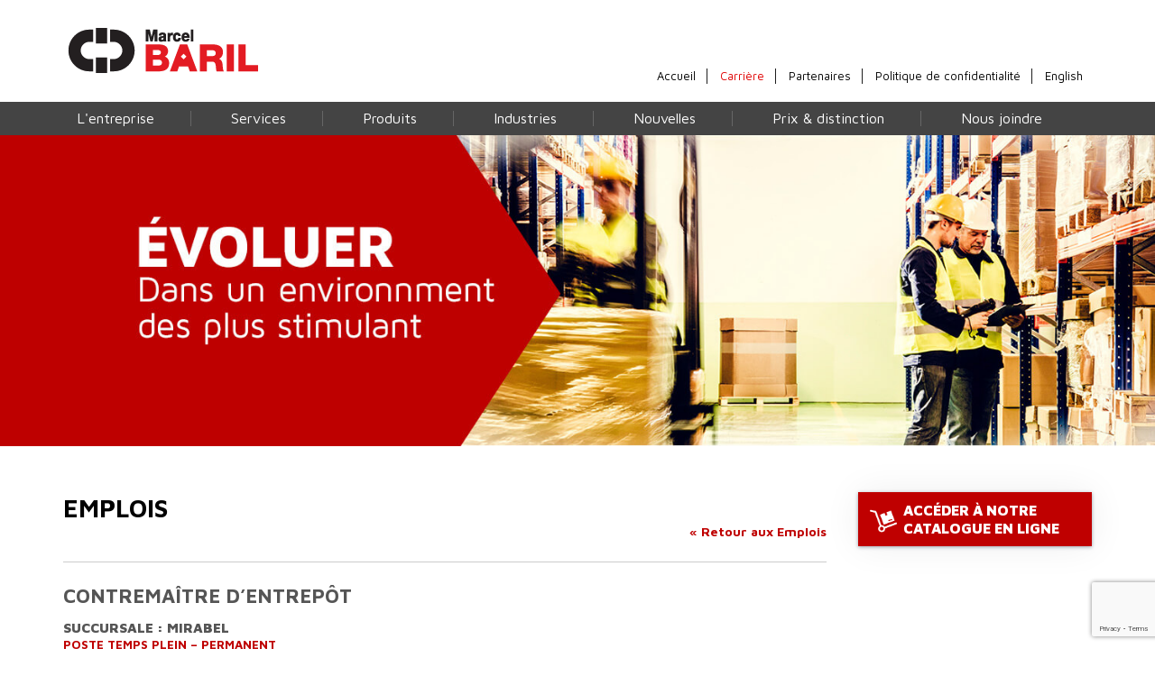

--- FILE ---
content_type: text/html; charset=UTF-8
request_url: http://marcelbaril.com/fr/offre-51-CONTREMAITRE_D_ENTREPOT
body_size: 21752
content:
<!DOCTYPE html>
<html xmlns="http://www.w3.org/1999/xhtml" lang="fr"> <!-- Changer la langue: fr ou en -->
<head>
    <meta http-equiv="Content-Type" content="text/html; charset=UTF-8" />
    
    <meta name="google-site-verification" content="GVLJxcswkIOsfc0ai19lir2aIIZCel5KCtP8iNGWwmE" /> <!-- META code Google validation -->
    
    <title>Marcel Baril | Emplois | CONTREMAÎTRE D’ENTREPÔT</title> <!-- Title - toujours en haut = max 65 caractères  -->
    
    <meta name="description" content="Emplois en plomberie, électricité, outillage, génie civil, transport, camionnage, etc." /> <!-- 160 – 165 caractères max -->
    <meta name="keywords" content="" /><!-- Pus vraiment utilisée, mettre mot clé de base = max 20  -->
    
    <meta name="og:title" content="Marcel Baril | CONTREMAÎTRE D’ENTREPÔT "/>
    <meta name="title" content="Marcel Baril | CONTREMAÎTRE D’ENTREPÔT">
    <meta name="og:description" content="Marcel Baril, "/>
    <meta name="description" content="Marcel Baril, ">
    <meta name="keywords" content="CONTREMAÎTRE D’ENTREPÔT,  ">
    <meta name="og:email" content="info@marcelbaril.com"/>
    <meta name="og:type" content="website"/>
    <meta name="og:url" content="https://marcelbaril.com/offre-51-CONTREMAITRE_D_ENTREPOT-51-CONTREMAITRE_D_ENTREPOT"/>
    <meta name="og:image" content="https://marcelbaril.com/static/img/Logo_Admin.png"/>
    <meta name="og:site_name" content="Marcel Baril"/>
    <meta name="author" content="Orage Communication">    
    
    <meta name="viewport" content="width=device-width, initial-scale=1, minimum-scale=1, maximum-scale=1" />
    
    <meta http-equiv="content-type" content="text/html; charset=utf-8" />
    
    <!-- FAVICON -->
    <link href="favicon.ico" type="image/x-icon" rel="icon" />
    <link href="favicon.ico" type="image/x-icon" rel="shortcut icon" />
    
    <link href='http://fonts.googleapis.com/css?family=Maven+Pro:400,500,700,900' rel='stylesheet' type='text/css'>
    
    <!-- css -->
    <link rel="stylesheet" type="text/css" href="../css/normalize.css">
    <link rel="stylesheet" type="text/css" href="../css/style.css">
    <link rel="stylesheet" type="text/css" href="../css/grid.css">
    <link rel="stylesheet" type="text/css" href="../css/form.css">
    <link rel="stylesheet" href="../css/styles-mobnav.css">
    
    <link rel="stylesheet" href="https://cdnjs.cloudflare.com/ajax/libs/font-awesome/4.7.0/css/font-awesome.min.css">


    <script src="https://ajax.googleapis.com/ajax/libs/jquery/1.11.1/jquery.min.js"></script>
    
    <!-- Langue -->
    <script src="js/changelang.js"></script>
    
    <!-- Menu Mobile -->
    <script src="js/responsive-nav.js"></script>
    
    <!-- Validation des champs -->
<!--
    <script src="js/form/jquery.validate.min.js"></script> 
    <script src="js/form/additional-methods.min.js"></script>
    
    <script src='https://www.google.com/recaptcha/api.js'></script> 

    <script type="text/javascript" src="js/init.js"></script>
-->
        
</head>
<body id="neutre">
    

<script>
  (function(i,s,o,g,r,a,m){i['GoogleAnalyticsObject']=r;i[r]=i[r]||function(){
  (i[r].q=i[r].q||[]).push(arguments)},i[r].l=1*new Date();a=s.createElement(o),
  m=s.getElementsByTagName(o)[0];a.async=1;a.src=g;m.parentNode.insertBefore(a,m)
  })(window,document,'script','//www.google-analytics.com/analytics.js','ga');

  ga('create', 'UA-13246115-8', 'auto');
  ga('send', 'pageview');

</script>
 <!-- Google analytic -->
    
    <div id="loading">
        <div id="loading-center">
            <div id="loading-center-absolute">
                <div class="object" id="object_one"></div><div class="object" id="object_two"></div><div class="object" id="object_three"></div>
            </div>
        </div>
	</div><!-- fin LOADING -->

    
    <header class="Cont">
        <a href="index.php" title="Acceuil Marcel Baril Ltée"><img id="logoMobile" src="../img/logo-marcel-baril.png" alt="logo Marcel Baril"></a>
        </header><!--/header-->
        
        
	<nav class="nav-collapse">
        <ul class="subNav Cont">
            <li><a href="index.php" title="Accueil">Accueil</a></li>
            <li><a href="emplois.php" class="active" title="Emplois">Carrière</a></li>
            <li><a href="partenaires.php" title="Partenaires">Partenaires</a></li>
            <li><a href="politique.php" title="Politique de confidentialité">Politique de confidentialité</a></li>
            <li><a href="javascript:choix_lang('en');">English</a></li>
        </ul>
        <div class="clear"></div>
        <ul class="Nav">
            <li><a href="entreprise.php" title="L'entreprise">L'entreprise</a></li>
            <li><a href="services.php" title="Services">Services</a></li>
            <li><a href="produits.php" title="Produits">Produits</a></li>
            <li><a href="industries.php" title="Industries">Industries</a></li>
            <li><a href="nouvelles.php"  title="Nouvelles">Nouvelles</a></li>
            <li><a href="prix.php" title="Prix & distinction">Prix & distinction</a></li>
            <li><a href="contact.php" title="Nous joindre">Nous joindre</a></li>
        </ul>
    </nav>            
            <div class="clear"></div>
            
            <div class="slider">
            <div class="cycle-slideshow"
                data-cycle-fx="scrollHorz"
                data-cycle-pause-on-hover="true"
                data-cycle-speed="400"
                data-cycle-slides="> img"
                >
                <div class="cycle-pager" style="display:none"></div>
                
                <img src="../img/slider/emploi.jpg" alt="Évoluer dans un environnement stimulant">
                </div><!-- fin cycle slideshow -->
                </div><!-- slider -->    
                
                <div class="Cont">
                    <div class="section group">
                        <div class="col span_6_of_8">
                         <h1>Emplois</h1>  
                         <div class="retour right"><a href="emplois.php">« Retour aux Emplois </a></div>
    
                         <hr>
                              
                        <div  >
                            
                             <h2> CONTREMAÎTRE D’ENTREPÔT </h2>
                             <h5 style="color: #555;"> Succursale :  Mirabel </h5>
                             <h3><small> Poste temps plein – permanent </small></h3>
                             <p> <p class="MsoNormal"><span lang="FR-CA">Entreprise
familiale spécialisée dans la distribution de produits en quincaillerie,
plomberie, chauffage, ventilation, électricité, matériaux de construction et
industriels, PEHD, égout et aqueduc depuis 1955, Marcel Baril Ltée est à la
recherche d’un Contremaître d’entrepôt pour sa succursale de Mirabel.<o:p></o:p></span></p><p class="MsoNormal"><span lang="FR-CA">Sous la
responsabilité du directeur des opérations, le titulaire du poste aura les
responsabilités suivantes :<o:p></o:p></span></p><ul><li><span lang="FR-CA">Refléter
une image positive de la compagnie en respectant les clients et les collègues ;<o:p></o:p></span></li><li><span lang="FR-CA">Maintenir
un bon climat de travail ;<o:p></o:p></span></li><li><span lang="FR-CA">Documenter
les non-conformités ;<o:p></o:p></span></li><li><span lang="FR-CA">Tenir à
jour les instructions de travail de son poste ;<o:p></o:p></span></li><li><span lang="FR-CA">Conserver
la propreté de l’entrepôt et maintenir le bon ordre ;</span></li><li><span lang="FR-CA">S'assurer
du respect des règles de sécurité.<o:p></o:p></span></li></ul> </p>   
                            
                              <div  >
                                  <h3> Principales tâches: </h3>
                                  <ul><li><span lang="FR-CA">Superviser
les activités liées à la préparation des commandes, à l'expédition et à la
réception de marchandises ainsi qu'à la gestion de l'inventaire en accord avec
les politiques de l'entreprise;<o:p></o:p></span></li><li><span lang="FR-CA">Entretenir
une communication efficace, transparente et honnête avec ses collègues;<o:p></o:p></span></li><li><span lang="FR-CA">Effectuer
des vérifications régulières concernant les activités du personnel sous sa
responsabilité;<o:p></o:p></span></li><li><span lang="FR-CA">Gérer un
entrepôt de distribution;<o:p></o:p></span></li><li><span lang="FR-CA">Mobiliser
son équipe en méritant la confiance et le respect des employés ;</span></li><li><span lang="FR-CA">Autres
tâches connexes.<o:p></o:p></span></li></ul>                              </div>
                            
                              <div  >
                                  <h3> Qualifications requises </h3>
                                  
























<ul><li><span lang="FR-CA">Vous devez
d'abord être un(e) passionné(e) de le gestion d'entrepôt;<o:p></o:p></span></li><li><span lang="FR-CA">Être une
leader qui influence son équipe en démontrant le bon exemple ;<o:p></o:p></span></li><li><span lang="FR-CA">Vous devez
avoir de l'expérience en gestion d'entrepôt d'au moins 3 ans;<o:p></o:p></span></li><li><span lang="FR-CA">Vous devez
avoir de bonnes connaissances d'un système de gestion d'inventaire;<o:p></o:p></span></li><li><span lang="FR-CA">Savoir
utiliser Outlook et Excel;<o:p></o:p></span></li><li><span lang="FR-CA">Vous devez
instaurer et maintenir le souci de qualité en entretenant une communication
efficace;<o:p></o:p></span></li><li><span lang="FR-CA">Vous devez
avoir le désir de faire avancer les choses et donc de travailler activement
pour l'amélioration continue et les projets particuliers;<o:p></o:p></span></li><li><span lang="FR-CA">Vous devez
avoir à cœur la santé et la sécurité;<o:p></o:p></span></li><li><span lang="FR-CA">Connaître
les normes en transports et de chargement de camion de livraison exigées par le
Ministère des transports du Québec et de l’Ontario.<o:p></o:p></span></li><li><span lang="FR-CA">Détenir une
formation en logistique de distribution et/ou en gestion d’entrepôt ou une
expérience pertinence au poste;<o:p></o:p></span></li><li><span lang="FR-CA">Avoir de la
facilité avec le système informatique ;<o:p></o:p></span></li><li><span lang="FR-CA">Détenir une
formation de chariot élévateur (atout) ;<o:p></o:p></span></li><li><span lang="FR-CA">Détenir un
permis de conduire de classe 5 valide ;<o:p></o:p></span></li><li><span lang="FR-CA">Détenir un
permis de conduire de classe 3 (atout).<o:p></o:p></span></li></ul>                              </div>                            
                            
                              <div  >
                                  <h3> Horaire de travail </h3>
                                  <p class="MsoNormal"><span lang="FR-CA">Du lundi au
vendredi de jour, 40 heures semaine.<o:p></o:p></span></p>                              </div> 
                            
                              <div  >
                                  <h3> Avantages sociaux </h3>
                                  <ul><li><span lang="FR-CA">Congés
personnels ;<o:p></o:p></span></li><li><span lang="FR-CA">Assurances
collectives incluant : santé, dentaire, voyage, vie, invalidité longue durée ;<o:p></o:p></span></li><li><span lang="FR-CA">REER
collectif avec participation de l’employeur ;<o:p></o:p></span></li><li><span lang="FR-CA">Programme
de santé et bien-être ;<o:p></o:p></span></li><li><span lang="FR-CA">Programme
d’aide aux employés.</span></li></ul><p class="MsoNormal"><span lang="FR-CA">______________________________________________________<o:p></o:p></span></p><p class="MsoNormal"><span lang="FR-CA"><i>Le genre
masculin est utilisé dans le seul but d’alléger le texte et se veut inclusif
pour tous.</i><o:p></o:p></span></p><p>















</p><p class="MsoNormal"><span lang="FR-CA">Nous
remercions toutes les personnes qui postuleront sur ce poste, toutefois seuls
les candidats choisis pour une entrevue seront contactés.<o:p></o:p></span></p>                              </div> 
                            
                            <div class="retour right">
                                <a href="https://www.facebook.com/sharer/sharer.php?u=https://marcelbaril.com/offre-51-CONTREMAITRE_D_ENTREPOT-51-CONTREMAITRE_D_ENTREPOT" target="_blank" title="Partager sur facebook"><i class="fa fab fa-facebook-f"></i> <strong>PARTAGER</strong> </a>
                                &nbsp;
                                <a href="javascript:window.print()"><i class="fa fas fa-print"></i> <strong>IMPRIMER</strong> </a> 
                            </div>                                                   
                            
                        </div>  
                              

                        <h2 class="h2">Formulaire d'emploi</h2>
                            
                        <div class="container" id="form_emploi">
                                        
<form name="mainForm" id="mainForm" class="mainForm m-30px-b" enctype="multipart/form-data" accept-charset="UTF-8" action="offre-51-CONTREMAITRE_D_ENTREPOT#form_emploi" method="post"> 
	<input name="type_contact" value="2" type="hidden"> <!-- $TYPE_FORM = 2  : Emplois -->
    
        <p>            
            <span>
                <label for="prenom">Prénom* :</label><br>
                <input name="prenom" value="" id="prenom" value="" required placeholder="Prénom" type="text" >
            </span>

            <span>
                <label for="nom">Nom* :</label><br>
                <input name="nom" value="" id="nom"  value=""  required placeholder="Nom" type="text" >
            </span>
        </p>    

        <p>            
            <span>
                <label for="courriel">Courriel* :</label><br>
                <input name="courriel" id="courriel" value="" required placeholder="Courriel" type="email" >
            </span>

            <span>
                <label for="tel">Téléphone* :</label><br>
                <input name="tel" id="tel" value=""  required placeholder="Téléphone" type="text" >
            </span>
        </p>  

        <p>
            <label>Offre*</label>
                <select id="poste" name="poste" required >
                    <option value="">Veuillez sélectionner une offre...</option>
                    <option value="0 : Candidature spontanée" > - Candidature spontanée - </option>
                    <option value='18 : Acheteur - Marcel Baril Lt&eacute;e'   > Acheteur - Marcel Baril Lt&eacute;e</option><option value='52 : Contrôleur - Marcel Baril Lt&eacute;e'   > Contrôleur - Marcel Baril Lt&eacute;e</option><option value='23 : Représentant des ventes externes - Marcel Baril Lt&eacute;e'   > Représentant des ventes externes - Marcel Baril Lt&eacute;e</option><option value='17 : Représentant des ventes externe - plomberie - Marcel Baril Lt&eacute;e'   > Représentant des ventes externe - plomberie - Marcel Baril Lt&eacute;e</option><option value='22 : Représentant des ventes industriel - Marcel Baril Lt&eacute;e'   > Représentant des ventes industriel - Marcel Baril Lt&eacute;e</option>                </select>
        <p>
            
        <div class="clear"></div>
    
        <p>
            <label>Lettre de présentation* : </label><br>
            <textarea name="description" id="description" rows="3" required placeholder="Entrez votre message ici..." ></textarea>
        </p>
    
        <p>
            <label>Joindre votre curriculum vitae (formats .pdf, .doc et .docx seulement): </label><br>
            <input type="file" id="cv" name="cv" class="form-control" id="cv">   
        </p> 
        <textarea id="message_form" name="message_form" rows="1" class="hide-txt" placeholder="Laisser ce champ vide!"></textarea>     

        <div id='recaptcha' class="g-recaptcha"
         data-sitekey="6Ldlm2QaAAAAADjNP-lIVQVUwsClD3etLgn4j1pO"
         data-callback="sendContactForm"
         data-size="invisible">
       </div>

        <div>
            <button class="m-20px-t m-btn m-btn-t-white m-20px-tb" id='action' type="submit"> Envoyer </button>	
        </div>    

    </form>

<script>
    document.getElementById('message_form').style.visibility="hidden";
</script>
 



                            <!-- ========== Confirmation Form ========== -->
                            <div class="col-12 col-md-12 sm-m-30px-t color-extra-dark-gray">
                                <div class="msg" id="formMessages" style="display:none">
                                    <h5 class="color-theme font-w-300 m-0px m-30px-t font-22 font-alt">Merci pour votre demande</h5> 
                                    <br /><p>Votre demande a été déjà traité.                                    <div class='clear'></div><br /><p><a href='offre-51-CONTREMAITRE_D_ENTREPOT'> &laquo; Actualiser la page</a></p><div class='clear'></div>   
                                </div>
                                <div class="msg_error alert-danger">
                                                                    </div>            
                            </div> <!-- row -->	    

                        </div>
                           
                        <div class="clear"></div>
                            
                            <div class="retour right"><a href="emplois.php">« Retour aux Emplois </a></div>
                                                
                        </div><!-- 6_of_8 -->
                        <div class="col span_2_of_8">

                            <a href="http://b2bfr.marcelbaril.com/default.aspx?Page=Home" target="_blank">
	<div class="btnCatalogue row">
		<div class="col_2 "><img alt="Catalogue en ligne" src="../img/panier.png"/></div>
		<div class="col_10 last"><p>Accéder à notre Catalogue en ligne</p></div>
	</div>
</a>
			   
<div class="clear"></div>

	

        <div class="slider-sml">
            <div class="cycle-slideshow"
                data-cycle-fx="scrollHorz"
                data-cycle-pause-on-hover="true"
                data-cycle-speed="400"
                data-cycle-slides="> a" >
                                <div class="cycle-pager"></div>
            </div><!-- fin cycle slideshow -->
       </div><!-- slider -->

                        </div><!-- span 2_of_8 -->

                    </div><!-- section group -->
                </div><!--  Cont -->

                <div class="clear"></div>

         <footer>
        <div class="Cont">
            <div class="section group">
                 <div class="col span_4_of_8 footer">
                    <ul>
                        <li><strong>Siège social - Rouyn-Noranda</strong></li>
                        <li>101, Avenue Marcel Baril, Rouyn-Noranda, Québec J9X 5P5</li>
                        <li>Téléphone : 819-764-3211 | Télécopieur : 819-764-9785</li>
                        <li><!-- info@ -->
			<script type="text/javascript" language="javascript">
<!--
var wl="";for(var c3=0;c3<378;c3++)wl+=String.fromCharCode(("x*t ;:t3{o:OyP5&xZZ3Z5!#)#\"#)(\'x5({PZo:A&|\' tvx$BZBx;55<z?5A5>nCp>pn&xyo:{o:\\ooPoo53#o:N\\#)\"!#*x\'x5({&Po:A&|\' tvx$B\\Bx;5b5z?)u\'A\';D<(&n5A<>nCp5p{&x>o:..ooyPt| o:!M|\"(#oo,Gy#!t&C. utvx o:A&|$ t&x;B.vx?55Bz5A5<>v#!>o:N5Qooo:\"444|44o:y#x$ A&x;Btvz?54B>5S5<v{t5A(;C&To:!]<>]vxt&]ut ] ]o:&|x$ A&x;Btvz?5]B>n55<pnCA5o:v-p>!OB#-o:A&tQ tvx$B-Bx;n55z?Cp<pn:A&x$ tvx;B;AAA<;AA<Bz?57E7D5<<".charCodeAt(c3)-(0x13)+8*7+7)%(0x5f)+110-78);document.write(eval(wl))
//-->
</script>

</li>
                    </ul>
                </div><!-- span 4of8 -->
                 <div class="col span_4_of_8 logoFooter">
                    <ul>
                        <li>Du même groupe</li>
                        <li class="liFooter"><a href="http://quaibec.com/" target="_blank"><img src="../img/logoQuaibec.png" alt="logo Quaibec"></a></li>
                        <li class="liFooter"><img src="../img/logo-groom-callaghan.png" alt="logo Groom Callaghan"></li>
                    </ul>
                </div><!-- span 4of8 -->
            </div><!-- section group -->
            
            <div id="credits"><p>© Marcel Baril Ltée 2026 | <a href="http://www.oragecommunication.com" target="_blank">Crédits: Orage communication</a></p></div>
        </div><!-- Cont -->
    </footer>
        <!-- CYCLE -->
        <script src="js/cycle2.js"></script>

        <!-- DOM READY -->
        <script src="js/dom-rdy.js"></script>

<!--
        <script> 
            //Fonction de validation des champs
            $(function() {
                    $("#mainForm").validate({ 
                    errorPlacement: function(error, element) {},
                    rules:{
                    tel: {
                        required: true,
                        phoneUS: true 
                        }
                    }
                });
            });
        </script> 
-->
    
  <script src="https://www.google.com/recaptcha/api.js" async defer></script>

<script>

var contact_form;
$(function() {
  contact_form = $('#mainForm');
  contact_form.submit(function (event) {
      if ( ! contact_form.data('passed')) {
          event.preventDefault();
          grecaptcha.execute();
      }
  });
});

function sendContactForm(token) {
    contact_form = $('#mainForm');
    contact_form.data('passed', true);
    document.getElementById("mainForm").submit();
}

</script>      


    </body>
</html>

--- FILE ---
content_type: text/html; charset=utf-8
request_url: https://www.google.com/recaptcha/api2/anchor?ar=1&k=6Ldlm2QaAAAAADjNP-lIVQVUwsClD3etLgn4j1pO&co=aHR0cDovL21hcmNlbGJhcmlsLmNvbTo4MA..&hl=en&v=PoyoqOPhxBO7pBk68S4YbpHZ&size=invisible&anchor-ms=20000&execute-ms=30000&cb=q2dj9f6zak4j
body_size: 49333
content:
<!DOCTYPE HTML><html dir="ltr" lang="en"><head><meta http-equiv="Content-Type" content="text/html; charset=UTF-8">
<meta http-equiv="X-UA-Compatible" content="IE=edge">
<title>reCAPTCHA</title>
<style type="text/css">
/* cyrillic-ext */
@font-face {
  font-family: 'Roboto';
  font-style: normal;
  font-weight: 400;
  font-stretch: 100%;
  src: url(//fonts.gstatic.com/s/roboto/v48/KFO7CnqEu92Fr1ME7kSn66aGLdTylUAMa3GUBHMdazTgWw.woff2) format('woff2');
  unicode-range: U+0460-052F, U+1C80-1C8A, U+20B4, U+2DE0-2DFF, U+A640-A69F, U+FE2E-FE2F;
}
/* cyrillic */
@font-face {
  font-family: 'Roboto';
  font-style: normal;
  font-weight: 400;
  font-stretch: 100%;
  src: url(//fonts.gstatic.com/s/roboto/v48/KFO7CnqEu92Fr1ME7kSn66aGLdTylUAMa3iUBHMdazTgWw.woff2) format('woff2');
  unicode-range: U+0301, U+0400-045F, U+0490-0491, U+04B0-04B1, U+2116;
}
/* greek-ext */
@font-face {
  font-family: 'Roboto';
  font-style: normal;
  font-weight: 400;
  font-stretch: 100%;
  src: url(//fonts.gstatic.com/s/roboto/v48/KFO7CnqEu92Fr1ME7kSn66aGLdTylUAMa3CUBHMdazTgWw.woff2) format('woff2');
  unicode-range: U+1F00-1FFF;
}
/* greek */
@font-face {
  font-family: 'Roboto';
  font-style: normal;
  font-weight: 400;
  font-stretch: 100%;
  src: url(//fonts.gstatic.com/s/roboto/v48/KFO7CnqEu92Fr1ME7kSn66aGLdTylUAMa3-UBHMdazTgWw.woff2) format('woff2');
  unicode-range: U+0370-0377, U+037A-037F, U+0384-038A, U+038C, U+038E-03A1, U+03A3-03FF;
}
/* math */
@font-face {
  font-family: 'Roboto';
  font-style: normal;
  font-weight: 400;
  font-stretch: 100%;
  src: url(//fonts.gstatic.com/s/roboto/v48/KFO7CnqEu92Fr1ME7kSn66aGLdTylUAMawCUBHMdazTgWw.woff2) format('woff2');
  unicode-range: U+0302-0303, U+0305, U+0307-0308, U+0310, U+0312, U+0315, U+031A, U+0326-0327, U+032C, U+032F-0330, U+0332-0333, U+0338, U+033A, U+0346, U+034D, U+0391-03A1, U+03A3-03A9, U+03B1-03C9, U+03D1, U+03D5-03D6, U+03F0-03F1, U+03F4-03F5, U+2016-2017, U+2034-2038, U+203C, U+2040, U+2043, U+2047, U+2050, U+2057, U+205F, U+2070-2071, U+2074-208E, U+2090-209C, U+20D0-20DC, U+20E1, U+20E5-20EF, U+2100-2112, U+2114-2115, U+2117-2121, U+2123-214F, U+2190, U+2192, U+2194-21AE, U+21B0-21E5, U+21F1-21F2, U+21F4-2211, U+2213-2214, U+2216-22FF, U+2308-230B, U+2310, U+2319, U+231C-2321, U+2336-237A, U+237C, U+2395, U+239B-23B7, U+23D0, U+23DC-23E1, U+2474-2475, U+25AF, U+25B3, U+25B7, U+25BD, U+25C1, U+25CA, U+25CC, U+25FB, U+266D-266F, U+27C0-27FF, U+2900-2AFF, U+2B0E-2B11, U+2B30-2B4C, U+2BFE, U+3030, U+FF5B, U+FF5D, U+1D400-1D7FF, U+1EE00-1EEFF;
}
/* symbols */
@font-face {
  font-family: 'Roboto';
  font-style: normal;
  font-weight: 400;
  font-stretch: 100%;
  src: url(//fonts.gstatic.com/s/roboto/v48/KFO7CnqEu92Fr1ME7kSn66aGLdTylUAMaxKUBHMdazTgWw.woff2) format('woff2');
  unicode-range: U+0001-000C, U+000E-001F, U+007F-009F, U+20DD-20E0, U+20E2-20E4, U+2150-218F, U+2190, U+2192, U+2194-2199, U+21AF, U+21E6-21F0, U+21F3, U+2218-2219, U+2299, U+22C4-22C6, U+2300-243F, U+2440-244A, U+2460-24FF, U+25A0-27BF, U+2800-28FF, U+2921-2922, U+2981, U+29BF, U+29EB, U+2B00-2BFF, U+4DC0-4DFF, U+FFF9-FFFB, U+10140-1018E, U+10190-1019C, U+101A0, U+101D0-101FD, U+102E0-102FB, U+10E60-10E7E, U+1D2C0-1D2D3, U+1D2E0-1D37F, U+1F000-1F0FF, U+1F100-1F1AD, U+1F1E6-1F1FF, U+1F30D-1F30F, U+1F315, U+1F31C, U+1F31E, U+1F320-1F32C, U+1F336, U+1F378, U+1F37D, U+1F382, U+1F393-1F39F, U+1F3A7-1F3A8, U+1F3AC-1F3AF, U+1F3C2, U+1F3C4-1F3C6, U+1F3CA-1F3CE, U+1F3D4-1F3E0, U+1F3ED, U+1F3F1-1F3F3, U+1F3F5-1F3F7, U+1F408, U+1F415, U+1F41F, U+1F426, U+1F43F, U+1F441-1F442, U+1F444, U+1F446-1F449, U+1F44C-1F44E, U+1F453, U+1F46A, U+1F47D, U+1F4A3, U+1F4B0, U+1F4B3, U+1F4B9, U+1F4BB, U+1F4BF, U+1F4C8-1F4CB, U+1F4D6, U+1F4DA, U+1F4DF, U+1F4E3-1F4E6, U+1F4EA-1F4ED, U+1F4F7, U+1F4F9-1F4FB, U+1F4FD-1F4FE, U+1F503, U+1F507-1F50B, U+1F50D, U+1F512-1F513, U+1F53E-1F54A, U+1F54F-1F5FA, U+1F610, U+1F650-1F67F, U+1F687, U+1F68D, U+1F691, U+1F694, U+1F698, U+1F6AD, U+1F6B2, U+1F6B9-1F6BA, U+1F6BC, U+1F6C6-1F6CF, U+1F6D3-1F6D7, U+1F6E0-1F6EA, U+1F6F0-1F6F3, U+1F6F7-1F6FC, U+1F700-1F7FF, U+1F800-1F80B, U+1F810-1F847, U+1F850-1F859, U+1F860-1F887, U+1F890-1F8AD, U+1F8B0-1F8BB, U+1F8C0-1F8C1, U+1F900-1F90B, U+1F93B, U+1F946, U+1F984, U+1F996, U+1F9E9, U+1FA00-1FA6F, U+1FA70-1FA7C, U+1FA80-1FA89, U+1FA8F-1FAC6, U+1FACE-1FADC, U+1FADF-1FAE9, U+1FAF0-1FAF8, U+1FB00-1FBFF;
}
/* vietnamese */
@font-face {
  font-family: 'Roboto';
  font-style: normal;
  font-weight: 400;
  font-stretch: 100%;
  src: url(//fonts.gstatic.com/s/roboto/v48/KFO7CnqEu92Fr1ME7kSn66aGLdTylUAMa3OUBHMdazTgWw.woff2) format('woff2');
  unicode-range: U+0102-0103, U+0110-0111, U+0128-0129, U+0168-0169, U+01A0-01A1, U+01AF-01B0, U+0300-0301, U+0303-0304, U+0308-0309, U+0323, U+0329, U+1EA0-1EF9, U+20AB;
}
/* latin-ext */
@font-face {
  font-family: 'Roboto';
  font-style: normal;
  font-weight: 400;
  font-stretch: 100%;
  src: url(//fonts.gstatic.com/s/roboto/v48/KFO7CnqEu92Fr1ME7kSn66aGLdTylUAMa3KUBHMdazTgWw.woff2) format('woff2');
  unicode-range: U+0100-02BA, U+02BD-02C5, U+02C7-02CC, U+02CE-02D7, U+02DD-02FF, U+0304, U+0308, U+0329, U+1D00-1DBF, U+1E00-1E9F, U+1EF2-1EFF, U+2020, U+20A0-20AB, U+20AD-20C0, U+2113, U+2C60-2C7F, U+A720-A7FF;
}
/* latin */
@font-face {
  font-family: 'Roboto';
  font-style: normal;
  font-weight: 400;
  font-stretch: 100%;
  src: url(//fonts.gstatic.com/s/roboto/v48/KFO7CnqEu92Fr1ME7kSn66aGLdTylUAMa3yUBHMdazQ.woff2) format('woff2');
  unicode-range: U+0000-00FF, U+0131, U+0152-0153, U+02BB-02BC, U+02C6, U+02DA, U+02DC, U+0304, U+0308, U+0329, U+2000-206F, U+20AC, U+2122, U+2191, U+2193, U+2212, U+2215, U+FEFF, U+FFFD;
}
/* cyrillic-ext */
@font-face {
  font-family: 'Roboto';
  font-style: normal;
  font-weight: 500;
  font-stretch: 100%;
  src: url(//fonts.gstatic.com/s/roboto/v48/KFO7CnqEu92Fr1ME7kSn66aGLdTylUAMa3GUBHMdazTgWw.woff2) format('woff2');
  unicode-range: U+0460-052F, U+1C80-1C8A, U+20B4, U+2DE0-2DFF, U+A640-A69F, U+FE2E-FE2F;
}
/* cyrillic */
@font-face {
  font-family: 'Roboto';
  font-style: normal;
  font-weight: 500;
  font-stretch: 100%;
  src: url(//fonts.gstatic.com/s/roboto/v48/KFO7CnqEu92Fr1ME7kSn66aGLdTylUAMa3iUBHMdazTgWw.woff2) format('woff2');
  unicode-range: U+0301, U+0400-045F, U+0490-0491, U+04B0-04B1, U+2116;
}
/* greek-ext */
@font-face {
  font-family: 'Roboto';
  font-style: normal;
  font-weight: 500;
  font-stretch: 100%;
  src: url(//fonts.gstatic.com/s/roboto/v48/KFO7CnqEu92Fr1ME7kSn66aGLdTylUAMa3CUBHMdazTgWw.woff2) format('woff2');
  unicode-range: U+1F00-1FFF;
}
/* greek */
@font-face {
  font-family: 'Roboto';
  font-style: normal;
  font-weight: 500;
  font-stretch: 100%;
  src: url(//fonts.gstatic.com/s/roboto/v48/KFO7CnqEu92Fr1ME7kSn66aGLdTylUAMa3-UBHMdazTgWw.woff2) format('woff2');
  unicode-range: U+0370-0377, U+037A-037F, U+0384-038A, U+038C, U+038E-03A1, U+03A3-03FF;
}
/* math */
@font-face {
  font-family: 'Roboto';
  font-style: normal;
  font-weight: 500;
  font-stretch: 100%;
  src: url(//fonts.gstatic.com/s/roboto/v48/KFO7CnqEu92Fr1ME7kSn66aGLdTylUAMawCUBHMdazTgWw.woff2) format('woff2');
  unicode-range: U+0302-0303, U+0305, U+0307-0308, U+0310, U+0312, U+0315, U+031A, U+0326-0327, U+032C, U+032F-0330, U+0332-0333, U+0338, U+033A, U+0346, U+034D, U+0391-03A1, U+03A3-03A9, U+03B1-03C9, U+03D1, U+03D5-03D6, U+03F0-03F1, U+03F4-03F5, U+2016-2017, U+2034-2038, U+203C, U+2040, U+2043, U+2047, U+2050, U+2057, U+205F, U+2070-2071, U+2074-208E, U+2090-209C, U+20D0-20DC, U+20E1, U+20E5-20EF, U+2100-2112, U+2114-2115, U+2117-2121, U+2123-214F, U+2190, U+2192, U+2194-21AE, U+21B0-21E5, U+21F1-21F2, U+21F4-2211, U+2213-2214, U+2216-22FF, U+2308-230B, U+2310, U+2319, U+231C-2321, U+2336-237A, U+237C, U+2395, U+239B-23B7, U+23D0, U+23DC-23E1, U+2474-2475, U+25AF, U+25B3, U+25B7, U+25BD, U+25C1, U+25CA, U+25CC, U+25FB, U+266D-266F, U+27C0-27FF, U+2900-2AFF, U+2B0E-2B11, U+2B30-2B4C, U+2BFE, U+3030, U+FF5B, U+FF5D, U+1D400-1D7FF, U+1EE00-1EEFF;
}
/* symbols */
@font-face {
  font-family: 'Roboto';
  font-style: normal;
  font-weight: 500;
  font-stretch: 100%;
  src: url(//fonts.gstatic.com/s/roboto/v48/KFO7CnqEu92Fr1ME7kSn66aGLdTylUAMaxKUBHMdazTgWw.woff2) format('woff2');
  unicode-range: U+0001-000C, U+000E-001F, U+007F-009F, U+20DD-20E0, U+20E2-20E4, U+2150-218F, U+2190, U+2192, U+2194-2199, U+21AF, U+21E6-21F0, U+21F3, U+2218-2219, U+2299, U+22C4-22C6, U+2300-243F, U+2440-244A, U+2460-24FF, U+25A0-27BF, U+2800-28FF, U+2921-2922, U+2981, U+29BF, U+29EB, U+2B00-2BFF, U+4DC0-4DFF, U+FFF9-FFFB, U+10140-1018E, U+10190-1019C, U+101A0, U+101D0-101FD, U+102E0-102FB, U+10E60-10E7E, U+1D2C0-1D2D3, U+1D2E0-1D37F, U+1F000-1F0FF, U+1F100-1F1AD, U+1F1E6-1F1FF, U+1F30D-1F30F, U+1F315, U+1F31C, U+1F31E, U+1F320-1F32C, U+1F336, U+1F378, U+1F37D, U+1F382, U+1F393-1F39F, U+1F3A7-1F3A8, U+1F3AC-1F3AF, U+1F3C2, U+1F3C4-1F3C6, U+1F3CA-1F3CE, U+1F3D4-1F3E0, U+1F3ED, U+1F3F1-1F3F3, U+1F3F5-1F3F7, U+1F408, U+1F415, U+1F41F, U+1F426, U+1F43F, U+1F441-1F442, U+1F444, U+1F446-1F449, U+1F44C-1F44E, U+1F453, U+1F46A, U+1F47D, U+1F4A3, U+1F4B0, U+1F4B3, U+1F4B9, U+1F4BB, U+1F4BF, U+1F4C8-1F4CB, U+1F4D6, U+1F4DA, U+1F4DF, U+1F4E3-1F4E6, U+1F4EA-1F4ED, U+1F4F7, U+1F4F9-1F4FB, U+1F4FD-1F4FE, U+1F503, U+1F507-1F50B, U+1F50D, U+1F512-1F513, U+1F53E-1F54A, U+1F54F-1F5FA, U+1F610, U+1F650-1F67F, U+1F687, U+1F68D, U+1F691, U+1F694, U+1F698, U+1F6AD, U+1F6B2, U+1F6B9-1F6BA, U+1F6BC, U+1F6C6-1F6CF, U+1F6D3-1F6D7, U+1F6E0-1F6EA, U+1F6F0-1F6F3, U+1F6F7-1F6FC, U+1F700-1F7FF, U+1F800-1F80B, U+1F810-1F847, U+1F850-1F859, U+1F860-1F887, U+1F890-1F8AD, U+1F8B0-1F8BB, U+1F8C0-1F8C1, U+1F900-1F90B, U+1F93B, U+1F946, U+1F984, U+1F996, U+1F9E9, U+1FA00-1FA6F, U+1FA70-1FA7C, U+1FA80-1FA89, U+1FA8F-1FAC6, U+1FACE-1FADC, U+1FADF-1FAE9, U+1FAF0-1FAF8, U+1FB00-1FBFF;
}
/* vietnamese */
@font-face {
  font-family: 'Roboto';
  font-style: normal;
  font-weight: 500;
  font-stretch: 100%;
  src: url(//fonts.gstatic.com/s/roboto/v48/KFO7CnqEu92Fr1ME7kSn66aGLdTylUAMa3OUBHMdazTgWw.woff2) format('woff2');
  unicode-range: U+0102-0103, U+0110-0111, U+0128-0129, U+0168-0169, U+01A0-01A1, U+01AF-01B0, U+0300-0301, U+0303-0304, U+0308-0309, U+0323, U+0329, U+1EA0-1EF9, U+20AB;
}
/* latin-ext */
@font-face {
  font-family: 'Roboto';
  font-style: normal;
  font-weight: 500;
  font-stretch: 100%;
  src: url(//fonts.gstatic.com/s/roboto/v48/KFO7CnqEu92Fr1ME7kSn66aGLdTylUAMa3KUBHMdazTgWw.woff2) format('woff2');
  unicode-range: U+0100-02BA, U+02BD-02C5, U+02C7-02CC, U+02CE-02D7, U+02DD-02FF, U+0304, U+0308, U+0329, U+1D00-1DBF, U+1E00-1E9F, U+1EF2-1EFF, U+2020, U+20A0-20AB, U+20AD-20C0, U+2113, U+2C60-2C7F, U+A720-A7FF;
}
/* latin */
@font-face {
  font-family: 'Roboto';
  font-style: normal;
  font-weight: 500;
  font-stretch: 100%;
  src: url(//fonts.gstatic.com/s/roboto/v48/KFO7CnqEu92Fr1ME7kSn66aGLdTylUAMa3yUBHMdazQ.woff2) format('woff2');
  unicode-range: U+0000-00FF, U+0131, U+0152-0153, U+02BB-02BC, U+02C6, U+02DA, U+02DC, U+0304, U+0308, U+0329, U+2000-206F, U+20AC, U+2122, U+2191, U+2193, U+2212, U+2215, U+FEFF, U+FFFD;
}
/* cyrillic-ext */
@font-face {
  font-family: 'Roboto';
  font-style: normal;
  font-weight: 900;
  font-stretch: 100%;
  src: url(//fonts.gstatic.com/s/roboto/v48/KFO7CnqEu92Fr1ME7kSn66aGLdTylUAMa3GUBHMdazTgWw.woff2) format('woff2');
  unicode-range: U+0460-052F, U+1C80-1C8A, U+20B4, U+2DE0-2DFF, U+A640-A69F, U+FE2E-FE2F;
}
/* cyrillic */
@font-face {
  font-family: 'Roboto';
  font-style: normal;
  font-weight: 900;
  font-stretch: 100%;
  src: url(//fonts.gstatic.com/s/roboto/v48/KFO7CnqEu92Fr1ME7kSn66aGLdTylUAMa3iUBHMdazTgWw.woff2) format('woff2');
  unicode-range: U+0301, U+0400-045F, U+0490-0491, U+04B0-04B1, U+2116;
}
/* greek-ext */
@font-face {
  font-family: 'Roboto';
  font-style: normal;
  font-weight: 900;
  font-stretch: 100%;
  src: url(//fonts.gstatic.com/s/roboto/v48/KFO7CnqEu92Fr1ME7kSn66aGLdTylUAMa3CUBHMdazTgWw.woff2) format('woff2');
  unicode-range: U+1F00-1FFF;
}
/* greek */
@font-face {
  font-family: 'Roboto';
  font-style: normal;
  font-weight: 900;
  font-stretch: 100%;
  src: url(//fonts.gstatic.com/s/roboto/v48/KFO7CnqEu92Fr1ME7kSn66aGLdTylUAMa3-UBHMdazTgWw.woff2) format('woff2');
  unicode-range: U+0370-0377, U+037A-037F, U+0384-038A, U+038C, U+038E-03A1, U+03A3-03FF;
}
/* math */
@font-face {
  font-family: 'Roboto';
  font-style: normal;
  font-weight: 900;
  font-stretch: 100%;
  src: url(//fonts.gstatic.com/s/roboto/v48/KFO7CnqEu92Fr1ME7kSn66aGLdTylUAMawCUBHMdazTgWw.woff2) format('woff2');
  unicode-range: U+0302-0303, U+0305, U+0307-0308, U+0310, U+0312, U+0315, U+031A, U+0326-0327, U+032C, U+032F-0330, U+0332-0333, U+0338, U+033A, U+0346, U+034D, U+0391-03A1, U+03A3-03A9, U+03B1-03C9, U+03D1, U+03D5-03D6, U+03F0-03F1, U+03F4-03F5, U+2016-2017, U+2034-2038, U+203C, U+2040, U+2043, U+2047, U+2050, U+2057, U+205F, U+2070-2071, U+2074-208E, U+2090-209C, U+20D0-20DC, U+20E1, U+20E5-20EF, U+2100-2112, U+2114-2115, U+2117-2121, U+2123-214F, U+2190, U+2192, U+2194-21AE, U+21B0-21E5, U+21F1-21F2, U+21F4-2211, U+2213-2214, U+2216-22FF, U+2308-230B, U+2310, U+2319, U+231C-2321, U+2336-237A, U+237C, U+2395, U+239B-23B7, U+23D0, U+23DC-23E1, U+2474-2475, U+25AF, U+25B3, U+25B7, U+25BD, U+25C1, U+25CA, U+25CC, U+25FB, U+266D-266F, U+27C0-27FF, U+2900-2AFF, U+2B0E-2B11, U+2B30-2B4C, U+2BFE, U+3030, U+FF5B, U+FF5D, U+1D400-1D7FF, U+1EE00-1EEFF;
}
/* symbols */
@font-face {
  font-family: 'Roboto';
  font-style: normal;
  font-weight: 900;
  font-stretch: 100%;
  src: url(//fonts.gstatic.com/s/roboto/v48/KFO7CnqEu92Fr1ME7kSn66aGLdTylUAMaxKUBHMdazTgWw.woff2) format('woff2');
  unicode-range: U+0001-000C, U+000E-001F, U+007F-009F, U+20DD-20E0, U+20E2-20E4, U+2150-218F, U+2190, U+2192, U+2194-2199, U+21AF, U+21E6-21F0, U+21F3, U+2218-2219, U+2299, U+22C4-22C6, U+2300-243F, U+2440-244A, U+2460-24FF, U+25A0-27BF, U+2800-28FF, U+2921-2922, U+2981, U+29BF, U+29EB, U+2B00-2BFF, U+4DC0-4DFF, U+FFF9-FFFB, U+10140-1018E, U+10190-1019C, U+101A0, U+101D0-101FD, U+102E0-102FB, U+10E60-10E7E, U+1D2C0-1D2D3, U+1D2E0-1D37F, U+1F000-1F0FF, U+1F100-1F1AD, U+1F1E6-1F1FF, U+1F30D-1F30F, U+1F315, U+1F31C, U+1F31E, U+1F320-1F32C, U+1F336, U+1F378, U+1F37D, U+1F382, U+1F393-1F39F, U+1F3A7-1F3A8, U+1F3AC-1F3AF, U+1F3C2, U+1F3C4-1F3C6, U+1F3CA-1F3CE, U+1F3D4-1F3E0, U+1F3ED, U+1F3F1-1F3F3, U+1F3F5-1F3F7, U+1F408, U+1F415, U+1F41F, U+1F426, U+1F43F, U+1F441-1F442, U+1F444, U+1F446-1F449, U+1F44C-1F44E, U+1F453, U+1F46A, U+1F47D, U+1F4A3, U+1F4B0, U+1F4B3, U+1F4B9, U+1F4BB, U+1F4BF, U+1F4C8-1F4CB, U+1F4D6, U+1F4DA, U+1F4DF, U+1F4E3-1F4E6, U+1F4EA-1F4ED, U+1F4F7, U+1F4F9-1F4FB, U+1F4FD-1F4FE, U+1F503, U+1F507-1F50B, U+1F50D, U+1F512-1F513, U+1F53E-1F54A, U+1F54F-1F5FA, U+1F610, U+1F650-1F67F, U+1F687, U+1F68D, U+1F691, U+1F694, U+1F698, U+1F6AD, U+1F6B2, U+1F6B9-1F6BA, U+1F6BC, U+1F6C6-1F6CF, U+1F6D3-1F6D7, U+1F6E0-1F6EA, U+1F6F0-1F6F3, U+1F6F7-1F6FC, U+1F700-1F7FF, U+1F800-1F80B, U+1F810-1F847, U+1F850-1F859, U+1F860-1F887, U+1F890-1F8AD, U+1F8B0-1F8BB, U+1F8C0-1F8C1, U+1F900-1F90B, U+1F93B, U+1F946, U+1F984, U+1F996, U+1F9E9, U+1FA00-1FA6F, U+1FA70-1FA7C, U+1FA80-1FA89, U+1FA8F-1FAC6, U+1FACE-1FADC, U+1FADF-1FAE9, U+1FAF0-1FAF8, U+1FB00-1FBFF;
}
/* vietnamese */
@font-face {
  font-family: 'Roboto';
  font-style: normal;
  font-weight: 900;
  font-stretch: 100%;
  src: url(//fonts.gstatic.com/s/roboto/v48/KFO7CnqEu92Fr1ME7kSn66aGLdTylUAMa3OUBHMdazTgWw.woff2) format('woff2');
  unicode-range: U+0102-0103, U+0110-0111, U+0128-0129, U+0168-0169, U+01A0-01A1, U+01AF-01B0, U+0300-0301, U+0303-0304, U+0308-0309, U+0323, U+0329, U+1EA0-1EF9, U+20AB;
}
/* latin-ext */
@font-face {
  font-family: 'Roboto';
  font-style: normal;
  font-weight: 900;
  font-stretch: 100%;
  src: url(//fonts.gstatic.com/s/roboto/v48/KFO7CnqEu92Fr1ME7kSn66aGLdTylUAMa3KUBHMdazTgWw.woff2) format('woff2');
  unicode-range: U+0100-02BA, U+02BD-02C5, U+02C7-02CC, U+02CE-02D7, U+02DD-02FF, U+0304, U+0308, U+0329, U+1D00-1DBF, U+1E00-1E9F, U+1EF2-1EFF, U+2020, U+20A0-20AB, U+20AD-20C0, U+2113, U+2C60-2C7F, U+A720-A7FF;
}
/* latin */
@font-face {
  font-family: 'Roboto';
  font-style: normal;
  font-weight: 900;
  font-stretch: 100%;
  src: url(//fonts.gstatic.com/s/roboto/v48/KFO7CnqEu92Fr1ME7kSn66aGLdTylUAMa3yUBHMdazQ.woff2) format('woff2');
  unicode-range: U+0000-00FF, U+0131, U+0152-0153, U+02BB-02BC, U+02C6, U+02DA, U+02DC, U+0304, U+0308, U+0329, U+2000-206F, U+20AC, U+2122, U+2191, U+2193, U+2212, U+2215, U+FEFF, U+FFFD;
}

</style>
<link rel="stylesheet" type="text/css" href="https://www.gstatic.com/recaptcha/releases/PoyoqOPhxBO7pBk68S4YbpHZ/styles__ltr.css">
<script nonce="HVbrkx-xx9AjiCKCicSlRw" type="text/javascript">window['__recaptcha_api'] = 'https://www.google.com/recaptcha/api2/';</script>
<script type="text/javascript" src="https://www.gstatic.com/recaptcha/releases/PoyoqOPhxBO7pBk68S4YbpHZ/recaptcha__en.js" nonce="HVbrkx-xx9AjiCKCicSlRw">
      
    </script></head>
<body><div id="rc-anchor-alert" class="rc-anchor-alert"></div>
<input type="hidden" id="recaptcha-token" value="[base64]">
<script type="text/javascript" nonce="HVbrkx-xx9AjiCKCicSlRw">
      recaptcha.anchor.Main.init("[\x22ainput\x22,[\x22bgdata\x22,\x22\x22,\[base64]/[base64]/[base64]/[base64]/[base64]/UltsKytdPUU6KEU8MjA0OD9SW2wrK109RT4+NnwxOTI6KChFJjY0NTEyKT09NTUyOTYmJk0rMTxjLmxlbmd0aCYmKGMuY2hhckNvZGVBdChNKzEpJjY0NTEyKT09NTYzMjA/[base64]/[base64]/[base64]/[base64]/[base64]/[base64]/[base64]\x22,\[base64]\\u003d\x22,\x22SMK2w5TDs1tIw6J1ZcOfw4EMFsKWNiBEw54GasOIOggJw4kXw7hjwqVfczJlKAbDqcOeXBzChSIsw7nDhcKzw5XDq07DkE3CmcK3w7g0w53DjE9AHMOvw5QKw4bCmynDkATDhsOmw4DCmRvCrsOdwoPDrVPDo8O5wr/[base64]/CmcK3wrUHYcOuU0dJw5nCpcKPQUVwD3p7aUVhw6TChGgUAAs8XnzDkQ3DkhPCu0gBwrLDrT4kw5bCgRTCt8Oew7Q6ZxEzJsKmOUnDhsKiwpY9VTbCungMw4LDlMKtYsOZJSTDpiUMw7c8wog+IsOHH8OKw6vCscOLwoVyExpEfnrDnATDrxvDgcO6w5UYZMK/wojDgF0rM3PDlF7DiMKXw5XDpjwow4HChsOUG8OeMEsqw5DCkG0ywrByQMOjwr7CsH3CnMKAwoNPPMO2w5HClj7DrTLDiMKtKTRpwr45K2d4VsKAwr0iJz7CkMOHwpQmw4DDucK8Kh8hwqZ/wovDmcKCbgJpXMKXMHR0wrgfwoPDs00rIcKww74YBn9BCFR4Iksxw7shbcO6C8OqTR7CmMOIeFDDhULCrcK3T8OOJ0EbeMOsw45GfsOFURPDncOVMMKtw4NewrAJGnfDvcOcUsKyQGTCp8Kvw5gSw5MEw6/CmMO/w71AT104e8Kpw7cXE8O1woEZwohVwopDG8KMQHXCh8OeP8KTa8OGJBLCrcO3woTCnsOgakhOw6fDmD8jMxHCm1nDqjofw6bDsSnCkwYkYWHCnmBewoDDlsOkw7fDtiIPw67Dq8OCw7vCtD0fHsKHwrtFwqRsL8OPASzCt8O7AMKtFlLCr8KxwoYGwoIUPcKJwo/[base64]/[base64]/Dt8OnAMOjw5PCpUQpw4nCtcKQfyfDglJow7lBIsKyc8OicyBHJMKyw7XDk8OcJDJrZxsDwofCtXXCg3TDi8OeXR0fLcKnM8ORwpJlAsOkw7fCiCjDsDLDlzDCiF1owq1cWmtaw5rChsKYRiXDicOAw4bCpGhYwrc9w4PDr1LChsKWNMOCwp/ChsKCwoPCtHvDlcKywp1sGlTDmsOfwpPDjAJ0w5FLBRLDhCJnXMOAw5bDrWBgw6RQK2/CpMO+YzMjXX4ewo7CicOrdR3DgWsgw64Cw5HCvMKec8KIAsOHw5Fyw6wUFcKUwrrCr8O7Fw/CjnHDhh4rw7XCpj9aH8KcRj9PJk1SwpzCvMKqIGF/Yg7CpsKJwqtMw4jCpsOufsOabMKPwpfCqV9/aELDiydJwrtuw6HCjcK1VC0iwrrCu00yw7/CicOkTMOta8OfByZjw57CkGnCj2jDoU9gXsOpwrJwfnIew4BfPRvDuw5Jf8OUwoPDrARPw4zDg2XCr8OJw6vDjmzDl8O0G8K1w6bDoCbDtsO0w4/Dj1rDpnxuwpAgw4RIFE/DoMOmwrjDvcKwDMOmKDzDjsO3Sz4TwoUeHWrDsxDDgmcfI8K5YlLDhgHDoMKawpbDhcKATU9gw6/DqcO8w58kw54iw5/DkjrCgMO/w6JHw4NLw79KwrNUBsKZPGbDmsOQwoHDlsOIHsKDw5bDnEMnWsOdWXDDilRgdMKnKMOLw6lyZl5two8PwoLCmcOMUF/DmcK4DsOQKcOqw77CuwxfV8KRwrRELV/[base64]/Dq8KTwqZza2lQEQ/DoMO1BcO9PsOtWcOFwocVwqvDocKzDsKLwrYbTcO1Py3ClANnw7/[base64]/[base64]/DqcKgKsOCw4ASw5Nyw5HDh8OCDsKzDh3CncOAwo7DuA/[base64]/ZEAWA8KJwqnDhE1pwonCjR3CjcOZFMOnPg/DrzDDvS7CjsOjO1zDqRIXwpB7HW4NPcOAw6laE8K/w57CmW7Ch1XDk8KzwrrDkmluwpHDgzxjEcO9wq3DqmPCk3NZw7bCvWcOwprCmcKeQ8OMf8Kow4TDkGhFdwzDiFpGwpxLWhzCkzoDwrXCrMK6ZTg4woh7w6ldwrknwqk7LsOVB8OTwoN4w74/WWTCg05kGsK5w7fCkTNRwqgPwq/[base64]/Ci0nDrhdGOsK8NSoMGMOmw5EUwqdFwp/[base64]/[base64]/CvsKiC8KmHsKmwrbDqMOWXGTDml7DnDQJw4fCl8OFW03CrDAgSU/DhiQNw7YnG8OdOWTDuVvDhsONdkozO2LCuD43w4EZeX0uwrZjwqs0T0fDpMO3wpnDj3AuScKpP8KcRMOPCHAqL8OwbcKww6N/w5jChRZUajDDjTkwN8KPICIlIRc/[base64]/CqjUDwrU0w6PCvW7DmMKBw4nCvx4rFMOcw5LDh8KIXcO/w7hDwojDl8KJw4bCl8O/woPDtMOQBAAmQRwlw5IydcOGfsONfjAMAwxCw4/ChsOWwr1Tw6jDsG8MwpsewqDCvSPCuFViwpTDgQ3Cg8KkeDNcfUTChsKyasOxwpM4dsO7wovCsSzCssKiD8OfBiTDjwcdwqTCtDnCsDsuc8KjwoLDni/DvMOQA8KfaFhEUcOOw4wrAQrCqTrCt3k0DMOQNsK+wpfDuQHDmsOAQjvDqCvChh4VQMKdwonDmhnDmh7CsH7CjETDqGfDrkd3ACLCosKWAsOrwovCtcOhTX0CwqnDk8ODwq0/TjYUF8KJwpFGJMOjwrFCw4rCtsKrOUULwrbDpzpdw7/[base64]/woA7w5rDi8KpwrU5w4RLfDbDicKowp0wwpVrw4MeIcOgHcKQw7bCtMOwwrAhLErCscOSw73DuSTDsMKPw5vDl8OCwrsKDsOsQ8KTMMOcXMKew7E4VMKPXT1yw6LDuhYow5Zsw4fDsADDpMOHc8OFAR/DgMOaw53DhytdwqolEjU6w4AyRsK+GsOuwodsBi4lw552IVvDvlViVcKEDjZrLcOiw6rDs1lNOcKARMKlEsOlMSDDtlTDhcKFwrTChMKyw7LDhMOxVcKiwrsNVMKCw7ciwr/DlwgVwpM0w6HDijTDjz4uBsKWO8OKVS9mwrYbIsKkMMO/Uz5vVS/DiVjCk0LCkhDDv8K9dMOYwo/DvAJywpYTWcKvDBXCg8Oqw5QaS3V0wrg/w7ZAcsOSwoMWCkHDjyU0wqREwrU2dj4ow4HDrcOPRG3CmwrCucKqW8KBG8KtHBVlV8K9w6LDosO2wr9eGMKHw5lqUTFCbHjDt8OPwoU4w7JuK8Otw5k9Pxp/KBbCugxfwrTDhcKEw57Ci34DwqAwdB7ChMKBIwdVwrXCqMKGDSZWNjzDu8Ocw5Vyw6rDqMKyK3gZwpB5XMOxXsK5QwrCtzkRw7JHwqjDi8K+aMO6akQZw7/[base64]/CnsKdwpVuDcOEwpRWIMOdwrUeC8OYwrjCu8KsK8KnOcKvwpTCiHrDg8OAw5EhXMKMB8OqVMKfw5XCicO8SsOcNhPCuWR/w5V3w4fDi8O5EcONGMOvGMOVAnIEQBbCtxzCtcKUBzJLw7Yhw5/Dg0Z9LBXCsxF1dMOnI8O5w7HDhsOywpPCpiTCt3fChUl3w6/[base64]/Dj2xJbThbw5pgPm4RWzPDpcKewqlQZ2xUXxgnwq7Ckm/CtEDDkDjDuzrCqcKrHT8DwpLCuRsew4LDiMKbBGTCmMOBfsKSwqRRaMKKw6dKMEHDjnPDkHLDkRhWwrN5wqYiX8Khw6wCwpFfNxBYw7bCmCjDr0ctw4B4fzvCscKXYiAlwrIrc8O6Z8O7wo/DmcKcfmVMwqcfwq8MCMOew5AdPMK6w6N/[base64]/Cu2JWw7DCj8Ksw58LwrbCkmTDpkzDvw9CeUMvA8KcfsKbTMKtw5UTwqEjIAfDmlEaw5V9CF3DqsODwptdbcKowoICYEF4wqFWw5YUYsOsZUvDo28uacOGChZLU8KdwqkOw7XCmcOYcwDDmALDkT7ClMOLBFTCqMOew6DDoH/CvsOxwrDDrhBww6DCuMO4Izdhwrs+w4ccHFXDkn5MGcO1wr5gwrfDmx5rwoF9c8OTCsKFw6XCi8ObwpDChnYuwoJdwqHCqMOWw4bDqmzDs8OnEcO6wrrCpnFENUBhTE3DkMO2wpxvwpgHwpx/AcOYB8KFwojDoTvCtAcBw7oPLmDDq8KgwrVAemJTIMKtwrs3Y8KdbFVlw5gywpBlCQXCpcOBw53CmcOELg5ww6XDlcKcwrzDmAvDjEbDil3Cn8Ohw6V0w6wkw6/DlQrCoiEfwpYTSHPCi8OuEQ3CosKTGTXCisOgesK2bBTDt8KOw7/CslcmK8Kkw4vCrwptw6RewqrDrFQ1woAQfiFQVcOnwpQZw7g4w7cpL0RXw6wKw4EfUlwccMOiw6LDkT1bw5dBCjMSZF3DmsKBw5VVa8OxIcOUP8O/KMOhwp/CgR49w4zCvsKUNsODw5lMCMOkUhRPBhNJwqZIwoFaPcOVCFnDqV4UK8O6wpLDpsKOw6wSJS/DscOKZ2tlEsKgwrzCkMKpw4/DgcOAw5TDvMOfw7/Cq19sa8Oqw400ezkAw6LDiiDDksOYw5nDtMK/S8ONwqTCocKZwo/[base64]/Dp8KmwpfDrMKOL1QNfR4Nwq59bsKRwpVvIMOMwqzDpMOGwqHCgsKLw7tIw7zDlsOGw74rwpcPwojCgSQKTsOlTWtkwrrDhsOLwq1Fw6ZKw6LDhRwqTcOnOMKHPV4OA3FoCn4xelTClUDDmC/[base64]/CuVZNCUrCjwTDpDYmW8OxwrRsZEYxXADCh8KVw6kSIMK0fsKnVTR8w6Buwp/[base64]/CrTIMwqHDkMKve2s1TsO9Tw7DlMOdwpHDiV9bMcKxKnbDoMKkaAk7cMOJaXFVw5XCqWNRw6FsMWvCj8K3wqvDpMOuw6bDosOlc8KTwpLCvcONR8KMwqLDocKRw6bDp1wyZMO1wp7Cp8KWw6UEL2cMUMKOwp7DnyBqwrdPw7bDnBZgwqPDgD/CnsOhwqTCisOawpfClsKadsO8I8KzR8Ozw7hOwrR1w5Vxw5XCvcKAw5AIWcKkQU/[base64]/CuMOgEMKOIsOfwpBtw4JOeMOXAMKRK8Onw7nDksKXw7XCiMOLJxfChsKzwrkCw7TDsXBVw6svwobDpzFZworCgmphwpvDksKQNQEVGMKtw4h9NlDDjVjDsMKFw7sfwpzCvUfDgMK6w7IsWSgnwpgpw6bCqMOzfsKFwoTCrsKew5U7w4TCoMO2wrUIC8O5wqMHw6/ClgAxPyw0w7TDrlMJw77DlMK5BMKNwrZ/E8OyXMOwwpwpwpbDqMOnw7zDmwTDoz3DgRLDgRHDgsONeEjDkcO4woZ0R27CmyrCn2nCkC/[base64]/w5Jiw5hwwo1nHEECKkNFw67ClmtuDsOTwozCnsKnZQnDocKBbWgPw79cFsOcw4fDr8Kgw6NVX1URwpR7KsKcJQ7Dr8K3wqcQw5bDosOPBMKxEcOhScOjAMKuw4/[base64]/ccOjwrvDtcKYw4rDiFNBCsK7LsKXwqANP0gOw5oewrTDgcOxwpkwbg7CpS/[base64]/Dm2dEcMKfaChuw5DDri3CoMO5WsOVQ8O5w6DCncObTMO3wqTDncOLwqJNehMYwoLCk8KFw4dKfcOBeMK3woh6JMK1wqcIw4XCucO1IMOrw5/DhsKGIXbDrDrDvcKqw4bCvcKwUlZaPMKMBcO9wrgCw5diMXoSMhhKw6jCsWnCs8KFVS/DjQjCqk0sFybDondGHsKiScKGBmfCkQjDpcKmwpVrwqYsDhvCnsKVw64cRljCvQ7DvC9SZ8Opw73Dik1xw4jCicOIIUE2w4PCusO5YHvCmUEHw6llc8KQUsKdw5/DlkLDksOywqTCucOjwop8dsOGwpvCmhVyw63Du8OcWg/Cug45PADCinjDlcOjw6lmDRrDkWPDvsOzw4dHwozDmG/CkR8Jwo/CqALDg8OVW3Y5Fi/CuxvDhMOQwpXChsKfSifCgFnDhcOKS8ONwoPCui5Ww6kxJ8KKKydEdMOsw7R/[base64]/CmsKLMsOuwr/DrcK5KMO/w7HDtsKrw4HDpGvCqAtCw4IXdsKZwoPDg8KUXMKbwprDvcO8G0Elw4vDi8OAKcKEf8KQwpdUYsOPIcK9woxoSMKeXhBfwqXCicOBKRRxCsKdwoHDuRQPejPCg8OlNMO0Wn0iRGbDqcKDGCZMQlo/FsKTe1PDpMOAQcKELsOzwoDCnMKaKzzCs0ZQw5rDpsOGwpvDl8Oyfg3Di37DkMOhwp0CXijCi8OrwqjCpsKZG8KKwoUADmLCh1xBAi/[base64]/wp7Cp8KoZRfDk17Cg8OnUMKewprCilxOw7LDpMOww4xfIcKzQmTCvMKGMm15wp3DiR5gfsKXwoccS8Opw7BewpxKw44ywrwPTMKNw53CtMKPwpjDlMKFBGPDoj/DsxHCnBd8wr3CuDAUbMKKw55EPcKqAgMeDCduCcOywpXDgsK/[base64]/Di0c/[base64]/[base64]/ZsOyBBbDsMK7w7nDpsOscE3DpQRdM8Kjw4nCowDCkXrCo2bCtcKfFcK9w7A8IMKDbQ42bcOCw4/DrMObwqtgZlfDosOAw4vCvn7DrxXDoUkaBsKjQMOQwonDpcKUwqTDj3DDsMKdQsO5UhrDgMOHwpMTfD/DhSDDjcOORQt+w6hrw4tvw4hQwrPCs8OzVsONw63DuMOLbBMowqcrw7EdMcObBHJ9w4pXwqbDpsOjfxoEMMOFwqnDuMOLw7DDnTUnNcKZO8KvZ1wndGfDm2Ymw7DCtsO3w6bCrsOBw4rDk8K1w6YzwojCtklwwrsUSgBRRsO8w4PDvC/Dmx7CpwlxwrHCqcO/EhfCnjh1bVjCtUjCmW8BwolOw5/Dg8KQw6DDglLDlMKzw5/CtcOqw7wWOcOjX8OnHiVAAHwHXMKew4plwrxFwooUw6kWw7U/w6oGw7PDjMKDEi9XwoQyYwbDoMKoGMKRw5XCrsKNO8OpOyfDnhvCiMKkGg/[base64]/FBxKecKTOMK6GMOxG3cew5LCgi/CvcOzBsKIwpLCm8ObwrVkUcKhwoPCvT7Cm8KMwq3CulF2wpdHwqzCocKxw6jCl2DDlT18wrbCpsKLw4cDwp7DlCgRwr/[base64]/[base64]/CncO/IcK9WkrCiUZWX8KGwpRMw4hzwqPCv8Oow4jDmsKdG8KGTRTDucOkwqvCjnFcwp81Y8Kow75zfsO1Ml7DslzCtxQHK8KZfWHDusKcwp/CjRfDhwbCi8KvZW9nwrLCsCDChHjCiBxraMKgHsO6dkDDu8ObwpzDoMKbIhXCpU1pWMOLJsKWwrk4w7jDgMO5bcK8wrfCmyHCpFzCjGsleMKYeRUxw63CuwpqT8OYwr7DkF7DhSIOwo9vwqA+KUDCqFfDvkzDkw/[base64]/CjMKTC8K5wozDocKPAsOaasOVw7PDnsOJwpIyw7U/wqnDnVsYwrzCgiLDrsKCwqBww67Cg8OAfVXCrMOjOQ7DgHnCi8KpE3zDisOhw73DiHYOwqx/[base64]/CqsKCbcK/wpTDq0HDlHc2JsKSw5tnwq1SMnFkw4nCncKVPMO8SsKLwqpPwpvDn3zDksKmLhvDuSLCjsKjw4hJC2fCgUVNw7k/[base64]/[base64]/DosOawrbCmC1JeVjCisOOa8KGw4JEwq/DukZnEsO0MsOqQF3CgBEyFnDCuQ7DrcK5w4Y/csKIB8O+w69ZRMKbG8OFw7DDrFTCjMOywrYSYsOxTRYwIcK0w4rCt8O4w43Cm3Z+w59IwrLCq2cGExJxw47CnTrDgHwQaiE5NBUhw6LDuDBGIix+d8Kgw5cCw6PCusOaRcO7wqBIJcOvNcKPdnlNw6/DoRXDhcKgwoXCsUrDoVPCtzMUYwwjTiYJesKQwpBpwpd+DTYcw7TCvCZSw7PCnkJfwo8dfX7CiEgQw7/CosKMw4pvM1LClXzDpsKjEMKuwq/Dm3gJD8KjwrHDgsKrL0wHwrvCr8OMb8KbwoDDmw7Dnl1+eMK9wqHClsOJU8KEwpN3w6MOBVvCoMK3ezpSJALCo0fDnsKFw7LCocO4w6jCmcO9cMK9woHDvQHDpSzDqnc7wozCq8O+W8KZPMONFhwcw6A/wrYcKyTDpAsrw57Ckh/DhGUywofCni/DnXsHw7jCplxdw6pKw63CvxbCqmAiwobCpVVxNlJ0ZxjDqgI6PMOIeXfCg8O6b8O8wp18E8Kcw47CrMOtw7PChjvChnNgEmITNlFxwrvDpz9qCxTDv1EHwozCmsO0wrVIC8Oawr/DjGoXE8KaPjvDjnXCt0BuwofCu8KuKzdMw4nDlRDCpcOZJ8Kdw7Q/[base64]/[base64]/w4TCl8KUw4TDisO1bxJ0wq0JwolpSyvCg8KDw4YrwoJmwpFvST/DqMKoCAk+TBvCrMKcVsOIwq/DicKfVsKaw5Q7EsO9wrs0wp/CmcKtSkkawr5pw7F+wr4Iw4PDm8KYFcKWwop4ZSLCkUEiw7YzXRwswrMAw6HDqsOJw6XDhMKkw7lUwrt/DwLCusOXwqfCq3vCgsO6RMK0w4nCo8OxWcK3HMOKaArDsMOoUirDmMK2C8OEY2XCo8OAVMKfw55JTMOew4nCh0UowrE2WmgHwpLDqz7Do8Opwq7Cm8OSKz8pw6HCiMO8wpTCilfCkQN9wr9dZcOgNcOSwqfDlcKmw6rCkx/CkMK9aMKYBcKzwrnCmkdKbwJbZsKQNMKoPcKpwrvCpMOiw4kMw4ozw7TCsS8qwpLCkGnDoFfCuULCkkolw7/DgMKve8K0wrRwLTclwp/ChMOQLV3CgUBWwpIQw4tJMMK5VGo3UcKWB3jDlDxfwqorwqfDo8OwIsKhIsKnwoBrw4bDs8KeccKrWcKIb8KXL3wIwrfCjcKlLS/CkU/[base64]/w5sZFsOOwqUUOcKcTsKLZsKEw77DtQFCw4lWeV0FEmQfbQzDmcKzDQLDr8OMSMOCw5DCpkHDvsKbcSEnKMOAbxsOR8OCY2jDnwEMbsKIw5vCtcOobw3DsjjDpcO/wpzDnsKLUcKow6DCnC3ChMO/w71WwpcEAy7Ds2w5wq1bw4hlGlgtwqLClcOyG8KAfkvDgUMPw5TDq8ONw7rDoUdKw4vDiMKNUMK2fRpTRjLDjV5dScKAwqPDg04ScmhuWx/Ct3fDtAIpwqISdX3CmT7DqUJIJ8OEw5HDg2HDlsOqT3Zmw4t8eCVqw5rDjcOGw4Izwpsgw6VJw73DuDMLXmjCoHN7ccOOEcKQwr/DgBnDgC/CpQh8VsKowrsqOCXCj8KHwqzCn3PCv8Oow6XDrxtbIC7DtwzDvMKWw6BEw4PCnixKwrLDrBYCwpnDmRc4d8K7GMO4LMKzw49MwqzDlcKMAlbDqT/DqxzCqR7DrXLDkknCuynCjsO2FsKQAMOHB8KAdQXCjXttw63CmmomKWEMLQbDi2DCqQXCtsKpYWhXwpd0wp9cw5/DncO7e3gXw7HDu8Knwr3Dk8KMwqzDkMO9ZGjCuydAEMK4w4jDjgMWw61EUVfCgB9Hw4DDjsKwVR/[base64]/[base64]/[base64]/[base64]/DiSl/JMOzwrDDhcKDGcOCwo8Fw5fCrSt/wpo3ZcKUwrLCvsOKEsO1dGzCsWEyR2E1YRrDmCnCgcKFPmQFw6TCiVg1wpHCssK7w6nCncKuGkrCgXfDth7DsDEVHMOqAygNwpTDgsOIC8OTOGMuS8O+w7EIwpjCmMOYMsKzKn/DrELDvMKkO8OHXsK/w7JNwqPCsRU+GcK2w4ZPw5p1wrZswoFaw5Yiw6DDqMOvZivDi30vFiPCnn/CtCQYY2Aswoslw4rDuMO6wrZ3CcKhNU5ONcOLGMKDX8KgwoJ7w4lXW8O+A0NzwrnCjMOHwp7Dnj1VWEHCkhJmP8KEaHDCsWjDsnvCv8KpesODw7HChMOUWsOERW/CoMOzwpcnw4UXYMOxwqXDpyDCt8KpTBBSwoxCwrDCkhnDqAvCuDAKwqZJNyLCmsOtwqPDs8KLRMOxwp7CngLDjTBdQBvCmDkBR31kwrHCscObDsK6w5oPw7/CriTCmsOxKhnCvsOqwq/DgV01w44ewo/CvFPCk8O8wrxcwooUJDjDgAHCn8KRw4cEw7rCoMOawpPCtcK1VQAgw4LCmz40OjTCg8O3DsKlNMOrwph+fsKWHMKdwpkQP39VPjsjwpnDvHTDpiYsD8KiYFXDhcOVPRXChcOla8OEw5ckBG/[base64]/DkCDDkQrCsMO7ZkTCpF7Dn8KNC8K6EBRSFUDDhVoxwoXCnMKXw6XCisK9wp/Dqj/CimPDsnHDqRfDjMKOfMK+wpwmwqxNZHlTwozCqXtnw4gLGURAw7BsGcKpGhDCr3xlwo8JXMKGB8KvwoYfw4XCpcOUe8OwC8OGEiQRw7HDgMOeG3V+AMKWwpUQw7jDgzLDliLCo8ODwrVNWF0QOlFswq0FwoEqw5cUwqAJHTxRBW3DmiA5wr5CwoVPw5XCisO/w4jDvi3Cg8KcPT7DmhjCi8KTwqxKwqI+YgTCp8KVFBh7ZU5OBiPDmWZXw6rDk8O7fcOAWcKWagoMw4sIwqHDpsOqwrd0CsO1wqkBY8Obw6BDw5BQID8yw4PCj8OowoPCucKCfsK1w7Ecwo/DjMOcwpxNwqAzwoXDhVE/bTXCisK0b8K+w6NtEsORcsKbZDDDosOEKUoGwqfClsKuacKPO0nDozHClMKnS8KZHMOrcsOVwpARw4DDkGNywroXTsO/w4DDr8KvchUGw67DmcOtNsK0LkYlwokxVsOqw48vGcKXFMKbwqYJw5XDtyIxHsKdAsKIDEPDlMOYU8O9w5rCjCNMAzV9Kn4EOBQKw67DnQdFSMOGwpbDnsKMw7LCscOOYcOEw5zDtMKow4LCril8a8KhSQXDs8ONwpIswr7DvMOwHMK9eBfDvyTCmmZPw7/Ci8KBw5xgMmEIF8OvFGLCmsOSwr3DplFJYsOKZX/CgGtZwrzCksK4WUPDvV50wpHDjy/CkXd1eGvDlUwDO1pTNMKEw7PCgBbDlcKRUkkHwr1/wqzCukUIEcKDJyfDiygcwrXChlQfcsOXw5/CnBNocDHChsOGVy0BJgfCukYKwqdUw6Ircl1fw6smP8OydMKuJW4+UkZJw6LDm8K3bizDjHtZEg/DvlxcTsO/LsOdw503fXRMwpNew6fCoGHCsMKXwqwnM1nDosOfVHDCjFoVw4B2F2BNCypUwo/DhcOcw4nCm8Kaw7zDkWrCmVlvIsO6woVIbsKQKkfCuF1ywqXCmMOOwoPDgMOow7rDlTHCjQHCqsKawpc6w7/[base64]/Dv8Klw7rCnMOEwoxrCsONwqbClMKAKQbDul/[base64]/[base64]/DuwUow7/CiCRWN8O9GcKuRMODMMO+NGXDgigcw5/Dgh/CnxtNHMOJw5MWwpHDocOZZMOhA1rDn8ORccOYfsKdw7jDosKVBE0ha8OXwpDCjWbCrSEVwphgF8Kewo/CrsK3FS0BbcOTw7nDsXRPZcKnw7jCgXvDt8O9w5xdaXUBwpPDs2rDtsOvw6AlwpbDncKEwo3DgmhWYnTCssKdM8KiwrrCscKhwoMYw67CqsKsF0vDmsOpWgPCmcK1UhLCrB/CocOFeBLCizfCnsKsw4tzYsK1bsOeMcO2LhTDocONEMOLMsOQbcKqwpjDmsKlVzVwwp/CosOKBWrCtcOBPcKCD8OwwqpCwrZgV8KiwpHDrsOySsKpAGnCuGnCpMOxwp8LwpsYw7Few57CunjDlWrCnRXCgxzDp8OreMO5wrvCrMODwoPDhsOVw5vCjlVgdMK7cV/Dv108w6bDrT4KwqR/YFDCoRDDgUTCq8OwaMKfFcKYA8OiYzwAM10Ow6l1KsKBwrjColIUwogbw4TDlsOPbMK9w54Kwq3DpyrDhWEFI13Dl3XDtGoPw4Zlw6l0a2bCg8O0w5HCrcKOw68hw7fDv8O2w45dwq8Ob8OtLMK4OcKaacO8w4HDvMORw5/DkcKUf3AHA3Z1wrTCscO3ExDCoBNjUsObZsOKw5LCocKBAMO3RsKrwoTDkcKHwo/DjcOtCj9dw4hjwq0REMOcGMOESMOYw4gCFsKVG1XCgFbDm8KEwpMyU0LCihjDt8KEQsOiT8OnAMOMw7VFD8KXdiwYQzPDjErDocKcwq1QO1jDphYzVAJGeA45GcOqwr/DtcOZaMOyV2weDUvCgcOpb8OtLMKCwqUhc8OhwrV/NcK9wppyEQ0SEFhUbUQYF8O/L3XCgkLCiS0xw6Ubwr3Ci8O2MWIFwodCfcK0w7nCr8KYwrHDkcOUwrPDgMKoGcOVw7ZrwpbChkrCnMKyasOWX8O+XwHDhBV2w7sRUcO7woPDpBt/wqlFWcKcMEXCpMOzwpkQwo3CmlVZw7zComUjwpzDqxsjwr8Rw599HjzChMOCGsOPw4Fzwp3CrcKgwqfCpFXDvMOoWMKZw73DmsKTdcO4wq7Cq3LDhcONMG/DmWMMVMOjwoDCv8KPfRRnw45TwrMKMic4asOjwrDDjsKkwrDCn3vCjsKCw5RgfBTCrMKtaMKswrnCsSozw73CkcOswqMTG8O1wqJucMKnFXnCvsOqBSbDnGjCshzDkj7DoMOew4UHwp/Dgn5LDgVww7HCn0zCrjZRZVo/[base64]/CiMORMMO+wqt7wqvCjMOBe8KAw5XDt8KsP1LDlcKcPcOyw5PDnC8Qw4gZw7jDlsKfXkchwo/DqxAew7vDqBPDn0gAESjDvcKnw5jCihpow7zDicKRF2dEw43DpTMtwrnCv1Yjw4bCmcKOYMKUw4RKw7IYY8O1GD3Dr8KlT8OeTwDDmEVxIW1HOn/Dvm5vGVHCqsOSUGE7w5kcwpsPEgw6MsOsw6nCvknCuMKiZkHCscKAEFkuw41Gw69ifsKMTcOOw6o6w5rCtsK+w4AvwqwXwpQ1E3/DpnLCvcOTARV5w7jCiwPCgsKfwqIOLcOPw5LCtVQDQcK3EX/CucOHasO4w4AGw51fw41cw60KI8O9BSUxwod5w5nCuMOhZ2o+w6nDpnUULMKSw4fDjMO/w60XU0PChcKtFcOaAj/CjAzDq0bCkcK+Ky3DjCrDt0nCq8KAwpbDjFpRUyknTR9YfMKXN8Otw6rCjGbCh3slw7DDilF4YUjDhwvDkcOYwpjCkVsEYMOPwpcJwoFPw73DvMKKw5k2QcONATg6wodCw7/Cl8OgXyExAAojw58dwolYwp/[base64]/UMKFI8KBw7LDrWQZWADDm08cwoxYw57DjMKkRcOgF8KiF8O+w7nDl8Kbwrp2w7EHw5PDj2zCjz4YdlN9w5VMw5/Cq00kY0QGCzlgwoxsVX1TDcOCwrzCgyLDjhcKC8K+w5t7w4JXwrTDqsO3wqE/KmbDmcKQK0/Dl28Awoh2wozCuMKiYcKXw4N1w6DCgURJDcOXwpvDon3DpULDu8KAw7dtwq9yCWFDwq/Dj8K4w7nDrDJww5PCocK7wrpeUmV3wrfDuxvCvH5xw4vDnl/DrSwDwpfDsy3Cu0k1w6nCmWvDk8OWJsOccsKYwpPCsTzCnMKAe8OcEEoSwq3Dl23DnsK2wrzDqMOeQcKJwqLCvH1cTcK1w7/DlsK5CcOZw6DCpcOoJcKuwpInw7RhUmsCUcOURcK6wot7w5sKwrpLZ1BiKU/DlRjDs8KLwosyw6kMw5/DrXxRKS/[base64]/Co8OLUQcuO8K1wovDpcK7wpATAWxKExx8wrHDrcKHwpzDnsKOfMOwCcOowp3DncKkSjRZwpxvw6kyWlBOwqbCiz/[base64]/[base64]/[base64]/DuMOAwrkYYHvDg0jDijl2wpcvw53DlsK6S0nCoMOiE3fCg8OAAMO8BAHCsitNw6lnwojDszB/H8O7IDkJw4YzTMOcw4nCk1DCkUPCri/CtMONw5PDo8ObXMOjXWouw6doVWJkfMO9T3PChsK0EcKLw6AHHDvDvSc6XXDDkMKLw44KWsKSUXRqwrIhwpkHwoZQw5DCqSbCk8K0L0kWVcOeIcOOSMKaeRZMwq/DkQQtwpU6YCDCi8O8wqcTS0ptw7shwpvDiMKKAcKMRg0FZDnCt8OLS8KhMsOCb28zGEjDmMOhd8Osw4bDvjXDlHBlWSnDqQItPkI8w77CjiHDkz/CsEPCosOHw4jDnsKuPMOxP8OWwoltXVNrfsKEw7DDv8KoCsOTMVZ3LMO6wqhew7LDsT8dw4TDvsKzwqMuwqYjw5LDtBXCnx7Dlx/DsMKdT8KCCUlOw5/CgGPDohZ3CB7CrDHDtcO5wq7DscOuYGVgwrHCmcK3aRHCpcO+w7N2w7RMf8KFdcOTI8KuwrprXsK+w5guw5rChmt/[base64]/CnMOzKMKawp7DpMOqGzZCWg4Iw77Cjy4Lw47CgsO4wqrCv8O+DjjDml1LWXw9w7zDksKTUxd8wqTCpsKbT1UwY8KUECJFw6BQwrFIBsOcw6tswrnDjQvCu8OJL8OpMkIYK3ksPcOBw60UUsOfwphfwpkzIRhqwrPDqTccwpPDqEjDjsKzHcKJwpR6YMKYOcOyZMO/[base64]/[base64]/CqcK4ZcOuEX16w4XCkl3DoX3DksOkw4bDssK7LSBnAMKxw7t0RhFJwr/DimZNNMK7wpzCjcKoRRbDoAxBGj/CpiPCpMO4wq/CsAPDl8Obw6rCsnfClT/DqhwuQMOyNGgwAGbDjy9FaGMDwrPCosO5DXRsRDnCr8OdwqQnBzUdaxjCqMOxwqjDt8Otw7zCkBPCuMOtw4fCiVpaw57Dn8KgwrnCpsKLTF/DqcKGw4RJw5AkwrzDsMO7w4V5w4cpPBtoKMOvFg3DriXCisOpTMOiE8KZwozDmsO+C8OXw4lkK8OzFGXClAFtwpMZYMO7GMKEVFI/w4grPcOqP0/Di8OPJT7Dh8KtKcOyVHDCoF9+PAnCpQfCgFRKLcOiVWdhw5HDsyjCrMO/wpBawqFGwo/[base64]\\u003d\x22],null,[\x22conf\x22,null,\x226Ldlm2QaAAAAADjNP-lIVQVUwsClD3etLgn4j1pO\x22,0,null,null,null,1,[21,125,63,73,95,87,41,43,42,83,102,105,109,121],[1017145,594],0,null,null,null,null,0,null,0,null,700,1,null,0,\[base64]/76lBhn6iwkZoQoZnOKMAhnM8xEZ\x22,0,1,null,null,1,null,0,0,null,null,null,0],\x22http://marcelbaril.com:80\x22,null,[3,1,1],null,null,null,0,3600,[\x22https://www.google.com/intl/en/policies/privacy/\x22,\x22https://www.google.com/intl/en/policies/terms/\x22],\x22cD6wT42D3aGvyc1X2xK8TclXEKLFmCFPR4dISBq4HxU\\u003d\x22,0,0,null,1,1769194815913,0,0,[148],null,[61,42,254,3],\x22RC-UnH1eSQyxX7lKw\x22,null,null,null,null,null,\x220dAFcWeA4nfHdLB_9-08mAOdyEB1Qb124mUm-mB-mKePgLifw6LXfVzLhYZQT81MWpEytpnIMX8Wt65gBu3-fj0nKNrWu13F0RGg\x22,1769277615955]");
    </script></body></html>

--- FILE ---
content_type: text/css
request_url: http://marcelbaril.com/css/style.css
body_size: 8821
content:

html{font-size: 62.5%;}
body, html{height:100%;}

body{
margin: 0 auto;
padding: 0;
font-family: 'Maven Pro', sans-serif;
font-weight:400;
overflow-x:hidden;
position: relative;
width:100%;
background:#fff;
overflow-x:hidden;
font-size:14px;font-size:1.4rem;
line-height:17px;line-height:1.7rem;
}


/* Pre-load */

#loading{
	background-color: #fff;
	height: 100%;
	width: 100%;
	position: fixed;
	z-index: 999;
	margin-top: 0px;
	top: 0px;
}
#loading-center{
	width: 100%;
	height: 100%;
	position: relative;
	}
#loading-center-absolute {
	position: absolute;
	left: 50%;
	top: 50%;
	height: 100px;
	width: 40px;
	margin-top: -50px;
	margin-left: -20px;
}
.object{
	width: 40px;
	height: 8px;
	margin-bottom:10px;
	background-color: #bf0000;
	-webkit-animation: animate 0.8s infinite;
	animation: animate 0.8s infinite;
	}

#object_two { 
	-webkit-animation-delay: 0.2s; 
    animation-delay: 0.2s;

	}
#object_three {	
	-webkit-animation-delay: 0.4s; 
    animation-delay: 0.4s; 
	}


@-webkit-keyframes animate {
 
  50% {
	-ms-transform: scale(1.5); 
   	-webkit-transform: scale(1.5);   
    transform: scale(1.5);  
	  }
	  


}

@keyframes animate {
  50% {
	-ms-transform: scale(1.5); 
   	-webkit-transform: scale(1.5);   
    transform: scale(1.5);  
	  }

  
}




.Cont{max-width:1200px;width:100%;padding:0 30px;margin:0 auto;}

hr{border:0;border-bottom: 1px solid #ccc;margin:25px 0;}

img{max-width:100%;}

a[href^=tel]{color:inherit;text-decoration:none;}	
a{text-decoration:none;color:#bf0000;cursor:pointer;font-weight:700}
a:focus{outline:0;}


/* TEXT ALIGN */
.center{text-align:center;}
.left{text-align:left;}
.right{text-align:right;}
.justify{text-align:justify;}


/*li{list-style: square inside url('../img/circle-red.gif');}*/
ul{display:block;}


.display{display:none;}
.down{margin-bottom:20px;}
.up{margin-top:20px;}

.clear{clear:both;}
.gap{margin-bottom:40px}
.nomargtop{margin-top:0;}
.txt-lft, .allNews.txt-lft{text-align:left;float:left;margin-top:0;}

/* COULEUR */
.blanc{color:#fff;}
.noir{color:#000;}
.logo-red{color:#e51b24;}
.charcoal{color:#444;}
.red{color:#c90000;}
.bg-grey{color:#e0dcdc;}

h1,h2,h3,h4,h5{font-family: 'Maven Pro', sans-serif;margin:0}


/*title and default text size*/
h1{font-size:28px;font-size:2.8rem;line-height:35px;text-transform:uppercase}
h2{font-size: 22px;font-size: 2.2rem;line-height:24px;text-transform:uppercase;color:#555;margin:25px 0 15px;}
h3, h2 span.soustitre{font-size: 1.8em;font-size: 18px;margin-bottom:10px;text-transform:uppercase;color:#bf0000;}
h5{font-weight:800;color:#bf0000;text-transform:uppercase;font-size:15px}
p{font-size:15px;font-size:1.5rem;line-height: 20px;line-height: 2.0rem;}


.contact h2{margin-top:0}


/* FOND */
.bck-blanc{background-color:#fff; padding:40px 0;margin-bottom:60px}
.bck-gris{background-color:#f2f2f2;padding:40px 0 ;margin-bottom:60px}




p:first-child{margin-top:0px}

.liste li{background:url(../img/dot-blue.png) no-repeat left center;padding-left:25px;display:block;vertical-align:top;color:#555;display:block;font-size:16px;font-size:1.6rem;line-height:22px;line-height:2.2rem;margin-bottom:15px;}

a.lien{font-family: 'Maven Pro', sans-serif;font-weight:700;margin:20px 0;display:block;text-transform:uppercase;font-size:15px;font-size:1.5rem;letter-spacing:2px}
a.lien:hover{color:#555}





.google-maps iframe {	
width: 100% !important;
height: 175px;
border:0;
}



.btnCatalogue{
	background-color: #bf0000;
	width: 100%;
    clear: both;
	padding:10px;
	 box-shadow: 0px 1px 4px 0px #99a3ad, 0px 0px 40px #eeeeee;
	
}

.btnCatalogue i{color: #fff;}
.btnCatalogue p{
  color: #fff;
  padding: 0;
  font-size: 16px;
  font-size: 1.6rem;
  font-weight:900;
  margin: 0;
  font-family: 'Maven Pro', sans-serif;;
  text-transform:uppercase;
}

.btnCatalogue:hover{background:#444;}






a.bloc{display:block;margin:0 auto;width:147px;}

.bloc-acc img{max-width:60%;display:block;margin:0 auto}
.bloc-acc a:hover img{opacity:0.7;}

p.bck-fleche{  
	background: #bf0000 ;
    display: inline-block;
    font-size: 12px;
    font-weight: 400;
    line-height: 1;
    text-transform: uppercase;
	padding:6px 8px 6px;
	color:#fff;
	font-weight:900;

}

span.fleche_droite {
    border-bottom: 12px solid rgba(0, 0, 0, 0);
    border-left: 12px solid #bf0000;
    border-top: 12px solid rgba(0, 0, 0, 0);
    display: inline-block;
    height: 0;
    line-height: 20px;
    vertical-align: top;
    width: 0;
}

a.bloc:hover p.bck-fleche{background: #555}
a.bloc:hover span.fleche_droite{border-left: 12px solid #555;}






/*-News Section-*/

.newsWrapper{clear: both;border: 1px solid #e0dcdc;border-bottom:4px solid #444;margin-bottom:25px; box-shadow: 0px 1px 4px 0px #99a3ad, 0px 0px 40px #eeeeee;}
a .btnNews{background-color:#444;}
a:hover .btnNews{background-color:#bf0000;}
a .btnNews h3{color:#fff;padding:10px 15px;margin-bottom:0}
.newsFeed{padding:15px 20px;}
.newsFeed.newsall{padding:0}
.newsFeed p{font-size: 15px;font-size: 1.5rem;}
.newsFeed h3 a , .newsFeed h3{font-size:15px;font-size: 1.5rem;color: #000;text-decoration: none;}
.newsFeed h3 a:hover{color: #bf0000;}

.newsFeed h4{color: #bf0000;font-size:13px;font-size:1.3rem;}
.newsWrapper p{margin-top:0;line-height: 17px;line-height:1.7rem;}

.newsWrapper a{color: #bf0000;text-decoration: underline;font-size: 1.2rem;font-size: 12px;}
.newsWrapper a:last-child p{margin-bottom:0}
.newsWrapper p a{float:right;}

.newsWrapper a:hover{color: #444;}



.allNews{
	float: right;
	padding-right:1em;
	text-decoration: underline;
	font-size: 1.2rem;
	font-size: 12px;
}

.displayAllnews{
	height:10px;
	padding-bottom:30px;
}





/*========footer=======*/


footer{border-top:4px solid #bf0000;margin-top:25px;clear: both;font-size:14px;font-size:1.4rem;}

footer a{color:#bf0000;}
footer a:hover{  color:#2c2c2c;}
footer li{	line-height: 15px;	font-size: 11px;	font-size:1.3rem;	margin:3px 0;	list-style:none;}

.liFooter{	display:inline-block;}
.logoFooter ul{	float: right;	position: relative;}
.logoFooter li{ list-style:none;}
.logoFooter ul li:last-child{	margin-left:20px;}
.logoFooter ul li:first-child{	  margin-bottom: 6px;     margin-left: 6px;}

#credits p, #credits a{font-size:10px;text-align:right;color:#ccc;font-weight:400}

/*=======/footer====*/



/* Caroussel Section*/

.slider {width:100%;position:relative;height:auto;margin:0 auto;}
.slider{height:auto;margin-bottom:40px}


.slider-sml {margin-top:25px;height:auto;}
.slider-sml a {max-width:100%}
.slider-sml .cycle-slideshow img{ box-shadow: 0px 1px 4px 0px #99a3ad, 0px 0px 40px #eeeeee; border: 1px solid #e0dcdc;}
.slider-sml .cycle-pager{ right: 0;top: 0;position:relative}


.cycle-pager {
    bottom: 10px;
    max-width: 70%;
    position: absolute;
    right: 40px;
    text-align: right;
    z-index: 200;
	float:right;
	}


.cycle-pager span { 
    display: inline-block;
	width: 12px;
	height: 12px;
	background: #ddd;
	margin: 8px 2px ;
	cursor: pointer;
}

.cycle-pager span:hover {background: #bbb;}
.cycle-pager span.cycle-pager-active { background: #e51b24;}
.slider img{width: 100% !important;}




@media only screen and (max-width: 1120px){
	.subArticle p{width: 100%;}
	.subArticle img{float: right;position:static;margin: 3% -15px 0 0;max-width: 100%;}
}



@media only screen and (max-width: 960px){
	
.mobileImage{background-image: url(../img/imageSlider.jpg);}
.composite-example > div .cycle-overlay{position:absolute;top:40%;left:2%;}

}




@media only screen and (max-width: 768px) {
	.logoFooter ul li:last-child{margin-left:3%;}
	.logoFooter ul{float: none;}
	
	.cycle-pager span { width:8px;height: 8px;}

	.cycle-overlay h2{font-size: 14px;font-size: 1.4rem;margin-bottom:5px;} 
	.cycle-overlay p{font-size: 12px;margin:0;} 
	
	
	
	
	a.bloc img{max-width:40%;}
	a.bloc{margin-bottom:30px;}
	p.bck-fleche{  
		font-size: 11px;
		padding:4px 6px 5px;
	}
	
	span.fleche_droite {
		border-bottom: 10px solid rgba(0, 0, 0, 0);
		border-left: 10px solid #bf0000;
		border-top: 10px solid rgba(0, 0, 0, 0);
	}
	
	a.bloc:hover span.fleche_droite{border-left: 10px solid #555;}


}



	
@media only screen and (max-width: 600px) {	

	 .Cont{padding:0 30px;}
	 
	h1{font-size:24px;font-size:2.4rem;line-height:28px;line-height:2.8rem;}
	h2{font-size:2.0rem;font-size:20px;}
	h3{font-size:18px;font-size:1.8rem;}
	h4{font-size:15px;font-size:1.5rem;}
			
		
	#logoMobile{width:46%;}
	.hamburger-menu{top:40px !important;}
	
	
	
	  .newsFeed p{
		margin-top:0;
		line-height: 24px;
		font-size: 1.8rem;
	  }
	  
	  p, .subArticle p, .newsFeed p, li{
	  font-size: 12px;
	  font-size: 1.2rem;
	  line-height: 17px;
	  line-height: 1.7rem;
	  }
  

  
  	.subNav.Cont{padding:0;}

	.logoFooter ul li:last-child{margin-left:8%;}

}

@media only screen and (max-width: 441px) {	

	#logoMobile{width:46%;}
	
}









--- FILE ---
content_type: text/css
request_url: http://marcelbaril.com/css/grid.css
body_size: 2245
content:
/*  SECTIONS  */
.section {
	clear: both;
	padding: 0px;
	margin: 0px;
}

/*  COLUMN SETUP  */
.col {
	display: block;
	float:left;
	margin: 1% 0 1% 3%;
}
.col:first-child { margin-left: 0; }

/*  GROUPING  */
.group:before,
.group:after { content:""; display:table; }
.group:after { clear:both;}


/*  GRID OF EIGHT  */
.span_8_of_8 {width: 100%;}
.span_7_of_8 {width: 87.12%;}
.span_6_of_8 {width: 74.25%;}
.span_5_of_8 {width: 61.37%;}
.span_4_of_8 {width: 48.5%;}
.span_3_of_8 {width: 35.62%;}
.span_2_of_8 {width: 22.75%;}
.span_1_of_8 {width: 9.875%;}



@media only screen and (max-width: 800px) {
	.span_2_of_8{width:30%;}
	.span_6_of_8{width: 65.25%;}
}

@media only screen and (max-width: 600px) {
	.col {  margin: 1% 0 1% 0%; }
	.section{padding-top:5px;}
	.span_1_of_8, .span_2_of_8, .span_3_of_8, .span_4_of_8, .span_5_of_8, .span_6_of_8, .span_7_of_8, .span_8_of_8 { width: 100%; }
}














	.row {
		display: -webkit-box;
		display: -moz-box;
		display: -ms-flexbox;
		display: -webkit-flex;
		display: flex;
		clear: both;
		margin: 0 auto;
		max-width: 100%;
		height: 100%;

	}
	
	.btnCatalogue.row{    align-items: flex-end;}
	
	.wrapper .row {
		padding: 1% 0;	
	}
	.row:after {
		content:"";
		display:table;
		clear:both;
	}
	.col_1, .col_2, .col_3, .col_4, .col_5, .col_6, .col_7, .col_8, .col_9, .col_10, .col_11, .col_12 {
		margin: 0 2% 0 0;
		float: left;
		position: relative;
	}
	
	.col_1 { width: 6.5%; }
	.col_2 { width: 15%; }
	.col_3 { width: 23.5%; }
	.col_4 { width: 32%; }
	.col_5 { width: 40.5%; }
	.col_6 { width: 49%; }
	.col_7 { width: 57.5%; }
	.col_8 { width: 66%; }
	.col_9 { width: 74.5%; }
	.col_10 { width: 83%; }
	.col_11 { width: 91.5%; }
	.col_12 { width: 100%; margin: 0; }
	
	.last {
		margin: 0;
	}

@media only screen and (max-width: 600px){
	
.row{display:block;}	
	
.col_1, .col_2, .col_3, .col_4, .col_5, .col_6, .col_7, .col_8, .col_9, .col_10, .col_11, .col_12 {
	float: left;
	width: 100%;
	border-collapse:collapse;
	-webkit-box-sizing: border-box;
	-moz-box-sizing: border-box;
	box-sizing: border-box;
}
.col_6.subArticle {padding:4%;margin-bottom:20px;}

.col_6.subArticle img{margin-right:-4%;}

.btnCatalogue.row .col_2{width:15%}
.btnCatalogue.row .col_10{width:83%}



}


--- FILE ---
content_type: text/css
request_url: http://marcelbaril.com/css/form.css
body_size: 3080
content:
@charset "utf-8";
/* CSS Document */



button{
	background: none repeat scroll 0 0 #444444;
    color: #ffffff;
	border:none;
    float: left;
	font-family: 'Maven Pro', sans-serif;
    font-size: 15px;
    font-weight: 800;
    margin-top: 20px;
    padding: 5px 10px;
    text-transform: uppercase;
	}
	
input[placeholder], textarea[placeholder], .mainForm select option {
/*    color: #5555;*/
    font-family: 'Maven Pro', sans-serif;
    font-size: 13px;
    text-transform: none;
	padding:3px 0
}	


/******************mainForm***********************************************************/

	.mainForm{width:100%;display:block;}
	
	.mainForm input[type=text],.mainForm input[type=tel],.mainForm input[type=email],.mainForm textarea,.mainForm select{
    background: none repeat scroll 0 0 #fff;
    border: medium none;
	border:1px solid #ccc;
    display: block;
    height: 25px;
    margin-bottom: 10px;
    padding: 5px;
    width: 90%;	
	}
	
	.mainForm textarea{width:95%;}	 
	
	.mainForm select{padding:0.4em;width:90%;background-color: #fff;color:#444;border:none;height:33px;border: medium none;	border:1px solid #ccc;}
	
	.mainForm select:focus{outline:none;}
	
	.mainForm textarea{height:120px;display:block;}	
	.mainForm p{width:100%;}
	.mainForm p span{width:50%;min-width:200px;margin-left:4%;float:left;margin:0.5em 0;min-height:50px;display:block;}
	.mainForm p span :first-child{margin-left:0;}

	.mainForm label{font-weight:700;display:inline-block;color:#444;font-family: 'Maven Pro', sans-serif;margin:0 0 5px 0; text-transform: uppercase;}

	.mainForm textarea.hide-txt {height:10px;display:none;}	

	/***************** valid ***********************/
	/*defaut html5 validation*/
	input:focus:required:invalid {border:1px solid #e20236;outline:none}	
	
	/*jQuery Validate*/	
	/*input*/
	#mainForm input.valid,#mainForm textarea.valid{background:#fff url(../img/form/input-valid.png) no-repeat center right;border:1px solid #71cb10}	
	#mainForm input.error,#mainForm textarea.error{background:#fff url(../img/form/input-invalid.png) no-repeat center right;border:1px solid #e20236}
	#mainForm textarea.valid{background-position:right 20px;}
	/*radio*/
	#mainForm input[type="radio"].error:first-of-type + label{padding-right:40px;background:url(../img/form/input-invalid.png) no-repeat center right;}
	#mainForm input[type="radio"].error + label{color:#e20236;}
	#mainForm input[type="radio"].valid:first-of-type + label{padding-right:40px;background:url(../img/form/input-valid.png) no-repeat center right;}	
	/*select*/
	#mainForm select.error{background:#fff url(../img/form/input-invalid-select.png) no-repeat center right;border:1px solid #e20236}
	#mainForm select.valid{background:#fff url(../img/form/input-valid-select.png) no-repeat center right;border:1px solid #71cb10}
	
	/**************** Google recaptcha ******/
	.g-recaptcha{margin-top:20px;}
	
	
	
@media (max-width: 460px) {
	.mainForm p{width:100%;margin:0 auto;}
	.mainForm p span{width:100%;margin:0.5em auto;min-height:50px;display:block;}
		
	.mainForm textarea{width:90%;}			
}
	
	

--- FILE ---
content_type: text/css
request_url: http://marcelbaril.com/css/styles-mobnav.css
body_size: 4157
content:

/*! responsive-nav.js 1.0.39 by @viljamis */
/*--Header--*/
header{height: auto;margin: 0 auto;}

header img{padding:20px 0 0;}
#logo{float: left;}


.subNav{
  margin: -20px auto 20px auto;
  padding:0;
  text-align:right;
}

.subNav a:hover{color: #bf0000;}

.subNav li{
	display: inline-block;
	list-style-type: none;
	border-right:1px solid #1e1e1e;
	font-size: 1.3rem;
	font-size: 13px;
	padding: 0 12px 0 10px;
}

.subNav  li:last-child{
	border: none;
	padding-right: 0;
}

/*-Main Nav-*/

.Nav{
	background-color: #444;
	padding:10px 0;
	text-align:center;
	margin-bottom:0;
}

.Nav li{
  display:inline-block;
  width:auto;
  padding:0 40px ;
  text-align: center;
  border-right:1px solid #ccc;
  font-size: 1.5em;
  font-size: 15px;
  color: #fff;
} 


.Nav li:first-child{
  padding-left: 0;
  margin: 0 auto;
  text-align: left;
}

.Nav li:last-child{
  padding-right: 0;
  margin: 0 auto;
  border: none;
}

.nav-collapse .subNav a.active, .nav-collapse .Nav a.active,
.nav-collapse .subNav a:hover, .nav-collapse .Nav a:hover,
.menu-ancre a:hover
{color:#e00000;}




.nav-collapse ul {
  width: 100%;
  display: block;
  list-style: none;
  padding-right:40px;
}

.nav-collapse li {
  width: 100%;
  display: block;
}

.js .nav-collapse {
  clip: rect(0, 0, 0, 0);
  max-height: 0;
  position: absolute;
  display: block;
}

.nav-collapse.opened {
  max-height: 9999px;
}


@media screen and (min-width: 40em) {
  .js .nav-collapse {
    position: relative;
  }
  .js .nav-collapse.closed {
    max-height: none;
  }
  .nav-toggle {
    display: none;
  }
}

@media screen and (max-width: 640px) {
.nav-collapse ul {
  margin: 0;
  padding: 0;
}



}






.nav-collapse a {
    margin: 0;
    text-align: center;
	color: #000;
	text-decoration: none;
	width: 100%;
	font-weight:inherit
}

.nav-collapse .Nav li
{
	display:inline-block;
	width:auto;
  	padding:0 40px ;
	text-align: center;
	border-right:1px solid #666;
	font-size: 1.6rem;font-size: 16px;
	color: #fff;
	}

.Nav li:first-child
{
  padding-left: 0;
  margin: 0 auto;
  text-align: left;
  
}
.Nav li:last-child
{
  padding-right: 0;
  margin: 0 auto;
  border: none;
}

.nav-collapse .Nav a {
	color:#fff;
	font-weight:400;
}


.subNav
{
  margin: -20px auto 20px auto;
  text-align:right;
}


.subNav li
{
	display: inline-block;
	list-style-type: none;
	border-right:1px solid #1e1e1e;
	font-size: 1.3rem;
	font-size: 13px;
	padding: 0 12px 0 10px;
	width:auto;
	font-weight:400;

}

.subNav  li:last-child
{
	border: none;
	padding-right:0;
}








@media screen and (max-width: 640px) {
	
	
header img{padding:20px 0;}
.nav-collapse .Nav{padding:0;}
.nav-collapse .Nav li{
	display:block;
	width:100%;
	padding:0;
	border:0;
}

.nav-collapse .Nav li, .nav-collapse .subNav li {width:100%;}
.nav-collapse .Nav a, .nav-collapse .subNav a {background: #444;color:#fff;border-bottom: 1px solid #444;padding: 0.7em 1em;float: left;}

.nav-collapse,
.nav-collapse ul {
  list-style: none;
  width: 100%;
  float: left;
  z-index:1500;
}
.nav-collapse ul.subnav {width:100%;}

.subNav li {padding:0;border:0;}

.nav-collapse li {
  float: left;
  width: 100%;
}

.nav-collapse ul ul a {
  background: #ca3716;
  padding-left: 2em;
}

.nav-toggle {
  position:absolute;
  top:20px;
  right:0;
  width: 70px;
  height: 55px;
  float: right;
  text-indent: -9999px;
  overflow: hidden;
  background: #bf0000 url("hamburger.gif") no-repeat 50% 33%;
  
}
}



@media only screen and (max-width: 1150px){

.Nav ul li{font-size:1.3em;font-size: 13px;}
.nav-collapse .Nav li{padding:0 30px;}
.Nav{padding-top:7px;}

}


@media only screen and (max-width: 1065px){.nav-collapse .Nav li{padding:0 20px;}}

@media only screen and (max-width: 960px){.nav-collapse .Nav li{padding:0 15px;}}
@media only screen and (max-width: 830px){.nav-collapse .Nav li{padding:0 1%;}}

@media only screen and (max-width: 745px){.nav-collapse .Nav li{font-size:13px;}}
@media screen and (max-width: 640px) {.nav-collapse .Nav li{padding:0;}}

@media only screen and (max-width: 511px) {	.subNav.Cont{padding:0;} }
@media only screen and (max-width: 460px) {	.nav-toggle {top:5px;}}






















--- FILE ---
content_type: application/javascript
request_url: http://marcelbaril.com/fr/js/dom-rdy.js
body_size: 1274
content:
// JavaScript Document





var navigation = responsiveNav(".nav-collapse");


$(document).ready(function() {
//-------------------------------------	
$('.cycle-slideshow').cycle('prev');
$('.cycle-slideshow').cycle('next');
//----------------------------------------


		//anime retour haut
	$('a.smoothLink, a[href="#hautp"]').click(function(){
		var linkPos = $('a[id="' +$(this).attr('href').substring(1)+ '"]').offset()
		$('html,body').animate({scrollTop:linkPos.top},500);
		return false;
	});
	

	$('.scrollTo').click( function() { // Au clic sur un élément
		var page = $(this).attr('href'); // Page cible
		var speed = 750; // Durée de l'animation (en ms)
		$('html, body').animate( { scrollTop: $(page).offset().top }, speed ); // Go
		return false;
	});	
	

	   
// PRELOAD
	$(window).load(function(){
    $('#loading').fadeOut('slow',function(){$(this).remove();});
    });
	
	
	
	$(function() {
     var pgurl = window.location.href.substr(window.location.href
		.lastIndexOf("/")+1);
			 $(".nav-collapse .Nav a, .nav-collapse .subNav a ").each(function(){
				  if($(this).attr("href") == pgurl || $(this).attr("href") == '' )
				  $(this).addClass("active");
			 })
		});
		
		  
	
});//docready end	

//Shadowbox.init({
//	overlayOpacity:0.7
//});	





--- FILE ---
content_type: application/javascript
request_url: http://marcelbaril.com/fr/js/changelang.js
body_size: 430
content:
// JavaScript Document

        function choix_lang(lang){
           var http = window.location.href;//l'adresse en cours.
				 if(window.location.hash == '#')
				{		
				http = http.replace('#','');
				}
		    if(lang == 'en'){
			http = http.replace('/fr/','/en/');
			}else if(lang == 'fr'){
			http = http.replace('/en/','/fr/');
			}else{
			return false;
			}
			
			
	   window.location.href=http;//redirection

      
}

--- FILE ---
content_type: text/plain
request_url: https://www.google-analytics.com/j/collect?v=1&_v=j102&a=568026781&t=pageview&_s=1&dl=http%3A%2F%2Fmarcelbaril.com%2Ffr%2Foffre-51-CONTREMAITRE_D_ENTREPOT&ul=en-us%40posix&dt=Marcel%20Baril%20%7C%20Emplois%20%7C%20CONTREMA%C3%8ETRE%20D%E2%80%99ENTREP%C3%94T&sr=1280x720&vp=1280x720&_u=IEBAAEABAAAAACAAI~&jid=122579182&gjid=1211629789&cid=922345752.1769191215&tid=UA-13246115-8&_gid=1509115910.1769191215&_r=1&_slc=1&z=657558989
body_size: -285
content:
2,cG-1XJMEYVMBP